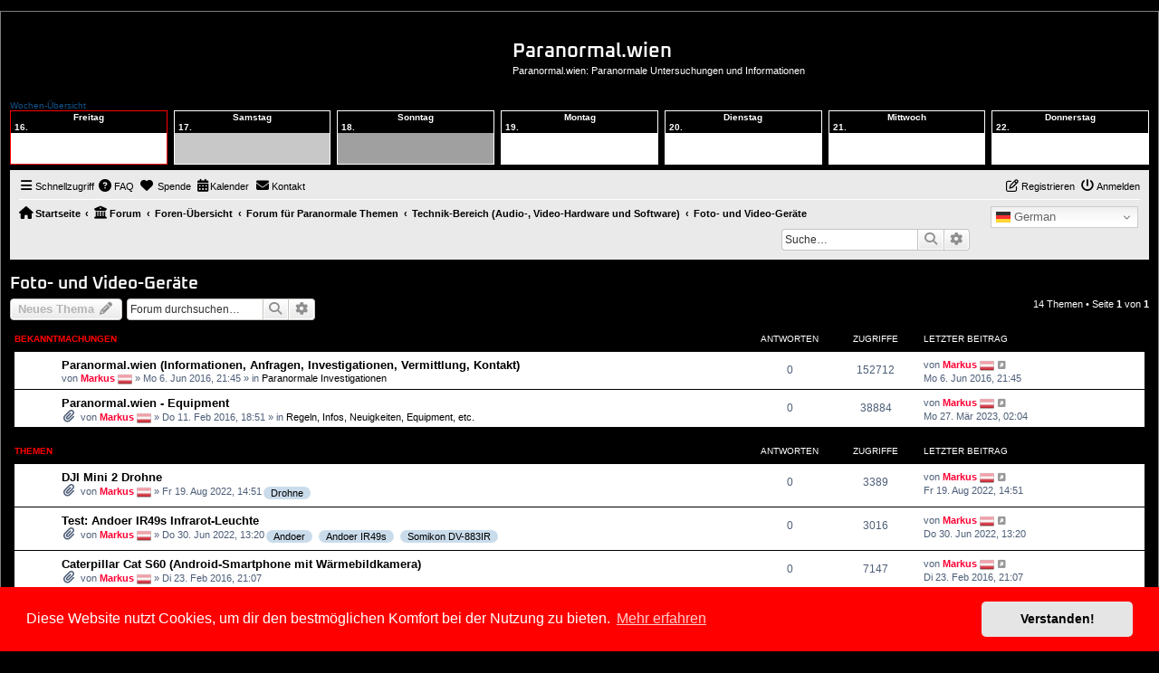

--- FILE ---
content_type: text/html; charset=UTF-8
request_url: https://paranormal.wien/viewforum.php?f=4&sid=4f940e358c97dc662f1055723fbe20a6
body_size: 21159
content:
<!DOCTYPE html>
<html dir="ltr" lang="de">
<head>
<meta charset="utf-8" />
<meta http-equiv="X-UA-Compatible" content="IE=edge">
<meta name="viewport" content="width=device-width, initial-scale=1" />

<title>Foto- und Video-Geräte - Paranormal.wien</title>

	<link rel="alternate" type="application/atom+xml" title="Feed - Paranormal.wien" href="/feed?sid=78310aefaa9508d03a57ce96534b5d89">	<link rel="alternate" type="application/atom+xml" title="Feed - Neuigkeiten" href="/feed/news?sid=78310aefaa9508d03a57ce96534b5d89">		<link rel="alternate" type="application/atom+xml" title="Feed - Neue Themen" href="/feed/topics?sid=78310aefaa9508d03a57ce96534b5d89">		<link rel="alternate" type="application/atom+xml" title="Feed - Forum - Foto- und Video-Geräte" href="/feed/forum/4?sid=78310aefaa9508d03a57ce96534b5d89">		
	<link rel="canonical" href="https://paranormal.wien/viewforum.php?f=4">

<!--
	phpBB style name: ParaWien
	Based on style:   prosilver (this is the default phpBB3 style)
	Original author:  Tom Beddard ( http://www.subBlue.com/ )
	Modified by: Markus
-->

<link href="./assets/css/font-awesome.min.css?assets_version=1313" rel="stylesheet">
<link href="./styles/ParaWien/theme/stylesheet.css?assets_version=1313" rel="stylesheet">
<link href="./styles/ParaWien/theme/de/stylesheet.css?assets_version=1313" rel="stylesheet">
<script src="https://kit.fontawesome.com/0e48412a37.js" crossorigin="anonymous"></script>



	<link href="./assets/cookieconsent/cookieconsent.min.css?assets_version=1313" rel="stylesheet">

<!--[if lte IE 9]>
	<link href="./styles/ParaWien/theme/tweaks.css?assets_version=1313" rel="stylesheet">
<![endif]-->

<meta name="description" content="Geräte zur Aufnahme/Wiedergabe von Fotos und/oder Videos">
<meta name="twitter:card" content="summary">
<meta name="twitter:site" content="@ParanormalWien">
<meta property="fb:app_id" content="545843297145975">
<meta property="og:locale" content="de_DE">
<meta property="og:site_name" content="Paranormal.wien">
<meta property="og:url" content="https://paranormal.wien/viewforum.php?f=4">
<meta property="og:type" content="website">
<meta property="og:title" content="Foto- und Video-Geräte">
<meta property="og:description" content="Geräte zur Aufnahme/Wiedergabe von Fotos und/oder Videos">
<meta property="og:image" content="https://paranormal.wien/images/logo_square300.png">
<meta property="og:image:type" content="image/png">
<meta property="og:image:width" content="300">
<meta property="og:image:height" content="300">
				

	
<link href="./ext/crizzo/aboutus/styles/prosilver/theme/aboutus.css?assets_version=1313" rel="stylesheet" media="screen">
<link href="./ext/devspace/breadcrumbmenu/styles/all/theme/breadcrumb-menu.css?assets_version=1313" rel="stylesheet" media="screen">
<link href="./ext/dmzx/donation/styles/prosilver/theme/donation.css?assets_version=1313" rel="stylesheet" media="screen">
<link href="./ext/dmzx/fixednavbars/styles/all/theme/fixedheader.css?assets_version=1313" rel="stylesheet" media="screen">
<link href="./ext/dmzx/fixednavbars/styles/all/theme/fixedfooter.css?assets_version=1313" rel="stylesheet" media="screen">
<link href="./ext/dmzx/fixednavbars/styles/all/theme/fixednavbars.css?assets_version=1313" rel="stylesheet" media="screen">
<link href="./ext/dmzx/loadingindicator/styles/prosilver/theme/loading_indicator.css?assets_version=1313" rel="stylesheet" media="screen">
<link href="./ext/dmzx/whovisitedthistopic/styles/prosilver/theme/whovisitedthistopic.css?assets_version=1313" rel="stylesheet" media="screen">
<link href="./ext/hifikabin/gtranslate/styles/all/theme/gtranslate.css?assets_version=1313" rel="stylesheet" media="screen">
<link href="./ext/hifikabin/navbarsearch/styles/prosilver/theme/navbarsearch.css?assets_version=1313" rel="stylesheet" media="screen">
<link href="./ext/hjw/calendar/styles/prosilver/theme/calendar.css?assets_version=1313" rel="stylesheet" media="screen">
<link href="./ext/phpbb/pages/styles/prosilver/theme/pages_common.css?assets_version=1313" rel="stylesheet" media="screen">
<link href="./ext/phpbbgallery/core/styles/prosilver/theme/gallery.css?assets_version=1313" rel="stylesheet" media="screen">
<link href="./ext/phpbbgallery/core/styles/all/theme/default.css?assets_version=1313" rel="stylesheet" media="screen">
<link href="./ext/rmcgirr83/contactadmin/styles/prosilver/theme/imageset.css?assets_version=1313" rel="stylesheet" media="screen">
<link href="./ext/robertheim/topictags/styles/all/theme/rh_topictags.css?assets_version=1313" rel="stylesheet" media="screen">
<link href="./ext/v12mike/symbols/styles/prosilver/theme/symbols.css?assets_version=1313" rel="stylesheet" media="screen">
<link href="./ext/vse/abbc3/styles/all/theme/abbc3_common.min.css?assets_version=1313" rel="stylesheet" media="screen">
<link href="./ext/phpbb/ads/styles/all/theme/phpbbads.css?assets_version=1313" rel="stylesheet" media="screen">
<link href="./ext/vse/lightbox/styles/all/template/lightbox/css/lightbox.min.css?assets_version=1313" rel="stylesheet" media="screen">
<link href="./ext/vse/scrollpage/styles/all/theme/scrollpage.min.css?assets_version=1313" rel="stylesheet" media="screen">
<link href="./ext/vse/topicpreview/styles/all/theme/dark.css?assets_version=1313" rel="stylesheet" media="screen">





	<style>
		@media (min-width: 900px) {
			.signature img.postimage,			.content img.postimage,
			.attachbox img.postimage {
				
				max-width: 250px !important;
			}
		}
	</style>

<style>
#JDDMSg2WbkPgTFc5 {
	display: none;
	margin-bottom: 0px;
	padding: 10px 10px;
	background: #f00;
	text-align: center;
	font-weight: bold;
	color: #fff;
	border-radius: 0px;
	font-size: 1.2em;
	position: relative;
	top: -10px;
	width: calc(100% - 20px);
	left: 0px;
}
</style>
<!---
<div id="JDDMSg2WbkPgTFc5">
  Unsere Webseite verwendet Werbeeinblendungen und Produktempfehlungen (siehe <a href="/viewtopic.php?t=520" target="_self">hier</a>).<br>Werbeblocker verhindern fallweise jedoch auch die korrekte Ausführung von anderen Funktionen.<br>Wir empfehlen daher, ihren Werbeblocker für unsere Webseite zu deaktivieren.
</div>
<script src="/fuckadb.js" type="text/javascript"></script>
<script type="text/javascript">
if(!document.getElementById('6UYQY6hZYhp9RCzo')){
  document.getElementById('JDDMSg2WbkPgTFc5').style.display='block';
}
</script>
-->
</head>
<body id="phpbb" class="nojs notouch section-viewforum ltr ">

<div id="loading-indicator">
   <span>Lade Seite ...</span>
</div>	
<div id="wrap" class="wrap">
	<a id="top" class="top-anchor" accesskey="t"></a>
	<div id="page-header">
		<div class="headerbar" role="banner">
					<div class="inner">

			<div id="site-description" class="site-description">
		<a id="logo" class="logo" href="https://paranormal.wien" title="Startseite">
					<span class="site_logo"></span>
				</a>
				<h1>Paranormal.wien</h1>
				<p>Paranormal.wien: Paranormale Untersuchungen und Informationen</p>
				<p class="skiplink"><a href="#start_here">Zum Inhalt</a></p>
			</div>

									
			</div>
					</div>
									<div id="index-calendar">
					<div class="phone">			<div class="week-title">Wochen-Übersicht</div>
			<div class="week">
									<div class="wday fri  today">
							<div class="kday">
								<div class="day">Freitag, 16.
																</div>
							</div>
							<div class="sday">
								<div class="cal-day"><div style="text-align:center;">Freitag</div>16.  </div>
							</div>
																				</div>
														<div class="wday sat ">
							<div class="kday">
								<div class="day">Samstag, 17.
																</div>
							</div>
							<div class="sday">
								<div class="cal-day"><div style="text-align:center;">Samstag</div>17.  </div>
							</div>
																				</div>
														<div class="wday sun ">
							<div class="kday">
								<div class="day">Sonntag, 18.
																</div>
							</div>
							<div class="sday">
								<div class="cal-day"><div style="text-align:center;">Sonntag</div>18.  </div>
							</div>
																				</div>
														<div class="wday mon ">
							<div class="kday">
								<div class="day">Montag, 19.
																</div>
							</div>
							<div class="sday">
								<div class="cal-day"><div style="text-align:center;">Montag</div>19.  </div>
							</div>
																				</div>
														<div class="wday tue ">
							<div class="kday">
								<div class="day">Dienstag, 20.
																</div>
							</div>
							<div class="sday">
								<div class="cal-day"><div style="text-align:center;">Dienstag</div>20.  </div>
							</div>
																				</div>
														<div class="wday wed ">
							<div class="kday">
								<div class="day">Mittwoch, 21.
																</div>
							</div>
							<div class="sday">
								<div class="cal-day"><div style="text-align:center;">Mittwoch</div>21.  </div>
							</div>
																				</div>
														<div class="wday thu ">
							<div class="kday">
								<div class="day">Donnerstag, 22.
																</div>
							</div>
							<div class="sday">
								<div class="cal-day"><div style="text-align:center;">Donnerstag</div>22.  </div>
							</div>
																				</div>
											</div>
						<div class="week">
										
			</div>
			</div>					</div>
					<div class="navbar" role="navigation">
	<div class="inner">

	<ul id="nav-main" class="nav-main linklist" role="menubar">

		<li id="quick-links" class="quick-links dropdown-container responsive-menu" data-skip-responsive="true">
			<a href="#" class="dropdown-trigger">
				<i class="icon fa-bars fa-fw" aria-hidden="true"></i><span>Schnellzugriff</span>
			</a>
			<div class="dropdown">
				<div class="pointer"><div class="pointer-inner"></div></div>
				<ul class="dropdown-contents" role="menu">
					
											<li class="separator"></li>
																									<li>
								<a href="./search.php?search_id=unanswered&amp;sid=78310aefaa9508d03a57ce96534b5d89" role="menuitem">
									<i class="icon fa-file-o fa-fw icon-gray" aria-hidden="true"></i><span>Unbeantwortete Themen</span>
								</a>
							</li>
							<li>
								<a href="./search.php?search_id=active_topics&amp;sid=78310aefaa9508d03a57ce96534b5d89" role="menuitem">
									<i class="icon fa-file-o fa-fw icon-blue" aria-hidden="true"></i><span>Aktive Themen</span>
								</a>
							</li>
							<li class="separator"></li>
							<li>
								<a href="./search.php?sid=78310aefaa9508d03a57ce96534b5d89" role="menuitem">
									<i class="icon fa-search fa-fw" aria-hidden="true"></i><span>Suche</span>
								</a>
							</li>
					
										<li class="separator"></li>

									</ul>
			</div>
		</li>

					<li class="small-icon icon-pages icon-page-casual-shop no-bulletin">
			<a href="/casual-shop?sid=78310aefaa9508d03a57ce96534b5d89" title="" role="menuitem">
				<span>Paranormal.wien Casual SHOP</span>
			</a>
		</li>
			<li class="small-icon icon-pages icon-page-paranormalwien-shop no-bulletin">
			<a href="/paranormalwien-shop?sid=78310aefaa9508d03a57ce96534b5d89" title="" role="menuitem">
				<span>Paranormal.wien SHOP</span>
			</a>
		</li>
			<li class="small-icon icon-pages icon-page-map no-bulletin">
			<a href="/map?sid=78310aefaa9508d03a57ce96534b5d89" title="" role="menuitem">
				<span>Paranormale Österreich-Karte</span>
			</a>
		</li>
			<li class="small-icon icon-pages icon-page-partnerseiten no-bulletin">
			<a href="/partnerseiten?sid=78310aefaa9508d03a57ce96534b5d89" title="" role="menuitem">
				<span>Partnerseiten</span>
			</a>
		</li>
			<li class="small-icon icon-pages icon-page-mbmixedtapes no-bulletin">
			<a href="/mbmixedtapes?sid=78310aefaa9508d03a57ce96534b5d89" title="" role="menuitem">
				<span>MB Mixed Tapes</span>
			</a>
		</li>
			<li class="small-icon icon-pages icon-page-deluxemusic no-bulletin">
			<a href="/deluxemusic?sid=78310aefaa9508d03a57ce96534b5d89" title="" role="menuitem">
				<span>Deluxe Music</span>
			</a>
		</li>
			<li class="small-icon icon-pages icon-page-tmf no-bulletin">
			<a href="/tmf?sid=78310aefaa9508d03a57ce96534b5d89" title="" role="menuitem">
				<span>TMF</span>
			</a>
		</li>
			<li class="small-icon icon-pages icon-page-banner no-bulletin">
			<a href="/banner?sid=78310aefaa9508d03a57ce96534b5d89" title="" role="menuitem">
				<span>Banner</span>
			</a>
		</li>
			<li class="small-icon icon-pages icon-page-online-games no-bulletin">
			<a href="/online-games?sid=78310aefaa9508d03a57ce96534b5d89" title="" role="menuitem">
				<span>Online-Games</span>
			</a>
		</li>
			<li class="small-icon icon-pages icon-page-quiz no-bulletin">
			<a href="/quiz?sid=78310aefaa9508d03a57ce96534b5d89" title="" role="menuitem">
				<span>Quiz</span>
			</a>
		</li>
			<li data-skip-responsive="true">
			<a href="/help/faq?sid=78310aefaa9508d03a57ce96534b5d89" rel="help" title="Häufig gestellte Fragen" role="menuitem">
				<i class="icon fa-question-circle fa-fw" aria-hidden="true"></i><span>FAQ</span>
			</a>
		</li>
		<li  data-last-responsive="true">
	<a href="/donation?sid=78310aefaa9508d03a57ce96534b5d89" title="Spende" role="menuitem">
		<i class="icon fa fa-heart" aria-hidden="true"></i>
		<span>Spende</span>
	</a>
</li>
						<li data-last-responsive="true">
			<a href="/calendar/?sid=78310aefaa9508d03a57ce96534b5d89" title="Kalender" role="menuitem">
				<i class="icon fa-calendar" aria-hidden="true"></i><span>Kalender</span>
			</a>
		</li>
		<li class="" data-last-responsive="true">
		<a href="/contactadmin?sid=78310aefaa9508d03a57ce96534b5d89" role="menuitem">
			<i class="icon fa-envelope fa-fw" aria-hidden="true"></i><span>Kontakt</span>
		</a>
	</li>
				
			<li class="rightside"  data-skip-responsive="true">
			<a href="./ucp.php?mode=login&amp;redirect=viewforum.php%3Ff%3D4&amp;sid=78310aefaa9508d03a57ce96534b5d89" title="Anmelden" accesskey="x" role="menuitem">
				<i class="icon fa-power-off fa-fw" aria-hidden="true"></i><span>Anmelden</span>
			</a>
		</li>
					<li class="rightside" data-skip-responsive="true">
				<a href="./ucp.php?mode=register&amp;sid=78310aefaa9508d03a57ce96534b5d89" role="menuitem">
					<i class="icon fa-pencil-square-o  fa-fw" aria-hidden="true"></i><span>Registrieren</span>
				</a>
			</li>
						</ul>

	<ul id="nav-breadcrumbs" class="nav-breadcrumbs linklist navlinks" role="menubar">
				
		
		<li class="breadcrumbs" itemscope itemtype="https://schema.org/BreadcrumbList">

							<span class="crumb" itemtype="https://schema.org/ListItem" itemprop="itemListElement" itemscope><a itemprop="item" href="https://paranormal.wien" data-navbar-reference="home"><i class="icon fa-home fa-fw" aria-hidden="true"></i><span itemprop="name">Startseite</span></a><meta itemprop="position" content="1" /></span>
			
			<span class="crumb"><a href="/portal?sid=78310aefaa9508d03a57ce96534b5d89" data-navbar-reference="portal"><i class="icon fa-university fa-fw" aria-hidden="true"></i><span>Forum</span></a></span>				<span class="crumb" itemtype="https://schema.org/ListItem" itemprop="itemListElement" itemscope><a itemprop="item" href="./index.php?sid=78310aefaa9508d03a57ce96534b5d89" accesskey="h" data-navbar-reference="index"><span itemprop="name">Foren-Übersicht</span></a><meta itemprop="position" content="2" /></span>

											
								<span class="crumb" itemtype="https://schema.org/ListItem" itemprop="itemListElement" itemscope data-forum-id="1"><a itemprop="item" href="./viewforum.php?f=1&amp;sid=78310aefaa9508d03a57ce96534b5d89"><span itemprop="name">Forum für Paranormale Themen</span></a><meta itemprop="position" content="3" /></span>
															
								<span class="crumb" itemtype="https://schema.org/ListItem" itemprop="itemListElement" itemscope data-forum-id="2"><a itemprop="item" href="./viewforum.php?f=2&amp;sid=78310aefaa9508d03a57ce96534b5d89"><span itemprop="name">Technik-Bereich (Audio-, Video-Hardware und Software)</span></a><meta itemprop="position" content="4" /></span>
															
								<span class="crumb" itemtype="https://schema.org/ListItem" itemprop="itemListElement" itemscope data-forum-id="4"><a itemprop="item" href="./viewforum.php?f=4&amp;sid=78310aefaa9508d03a57ce96534b5d89"><span itemprop="name">Foto- und Video-Geräte</span></a><meta itemprop="position" content="5" /></span>
							
					</li>

		<li class="gtrans">
<div class="gtranslate_wrapper"></div>
<script>window.gtranslateSettings = {"default_language":"de","wrapper_selector":".gtranslate_wrapper","flag_size":16,"alt_flags":{"en":"usa"}}</script>
<script src="https://cdn.gtranslate.net/widgets/latest/dwf.js" defer></script>
</li>	<li id="search-box" class="search-box rightside responsive-hide">
		<form action="./search.php?sid=78310aefaa9508d03a57ce96534b5d89" method="get" id="search">
	<fieldset>
		<input name="keywords" id="keyword" type="search" maxlength="128" title="Suche nach Wörtern" class="inputbox search tiny" size="20" value="" placeholder="Suche…" >
			<button class="button button-search" type="submit" title="Suche">
			<i class="icon fa-search fa-fw" aria-hidden="true"></i><span class="sr-only">Suche</span>
			</button>
		<a href="./search.php?sid=78310aefaa9508d03a57ce96534b5d89" class="button button-search-end" title="Erweiterte Suche">
			<i class="icon fa-cog fa-fw" aria-hidden="true"></i><span class="sr-only">Erweiterte Suche</span>
		</a>
	</fieldset>
</form>
	</li>
	<li class="rightside responsive-search">
		<a href="./search.php?sid=78310aefaa9508d03a57ce96534b5d89" title="Zeigt die erweiterten Suchoptionen an" role="menuitem">
			<i class="icon fa-search fa-fw" aria-hidden="true"></i><span class="sr-only">Suche</span>
		</a>
	</li>

			</ul>

	</div>
</div>
	</div>

	
	<a id="start_here" class="anchor"></a>
	<div id="page-body" class="page-body" role="main">
		
		<h2 class="forum-title"><a href="./viewforum.php?f=4&amp;sid=78310aefaa9508d03a57ce96534b5d89">Foto- und Video-Geräte</a></h2>
<div>
	<!-- NOTE: remove the style="display: none" when you want to have the forum description on the forum body -->
	<div style="display: none !important;">Geräte zur Aufnahme/Wiedergabe von Fotos und/oder Videos<br /></div>	</div>



	<div class="action-bar bar-top">

				
		<a href="./posting.php?mode=post&amp;f=4&amp;sid=78310aefaa9508d03a57ce96534b5d89" class="button" title="Neues Thema erstellen">
							<span>Neues Thema</span> <i class="icon fa-pencil fa-fw" aria-hidden="true"></i>
					</a>
				
			<div class="search-box" role="search">
			<form method="get" id="forum-search" action="./search.php?sid=78310aefaa9508d03a57ce96534b5d89">
			<fieldset>
				<input class="inputbox search tiny" type="search" name="keywords" id="search_keywords" size="20" placeholder="Forum durchsuchen…" />
				<button class="button button-search" type="submit" title="Suche">
					<i class="icon fa-search fa-fw" aria-hidden="true"></i><span class="sr-only">Suche</span>
				</button>
				<a href="./search.php?fid%5B%5D=4&amp;sid=78310aefaa9508d03a57ce96534b5d89" class="button button-search-end" title="Erweiterte Suche">
					<i class="icon fa-cog fa-fw" aria-hidden="true"></i><span class="sr-only">Erweiterte Suche</span>
				</a>
				<input type="hidden" name="fid[0]" value="4" />
<input type="hidden" name="sid" value="78310aefaa9508d03a57ce96534b5d89" />

			</fieldset>
			</form>
		</div>
	
	<div class="pagination">
				14 Themen
					&bull; Seite <strong>1</strong> von <strong>1</strong>
			</div>

	</div>




	
			<div class="forumbg announcement">
		<div class="inner">
		<ul class="topiclist">
			<li class="header">
				<dl class="row-item">
					<dt><div class="list-inner">Bekanntmachungen</div></dt>
					<dd class="posts">Antworten</dd>
					<dd class="views">Zugriffe</dd>
					<dd class="lastpost"><span>Letzter Beitrag</span></dd>
				</dl>
			</li>
		</ul>
		<ul class="topiclist topics">
	
				<li class="row bg1 global-announce">
						<dl class="row-item global_read_locked">
				<dt title="Dieses Thema ist gesperrt. Du kannst keine Beiträge editieren oder weitere Antworten erstellen.">
										<div class="list-inner">
																		<a href="./viewtopic.php?t=28&amp;sid=78310aefaa9508d03a57ce96534b5d89" class="topictitle">Paranormal.wien (Informationen, Anfragen, Investigationen, Vermittlung, Kontakt)</a>																								<br />
						
												<div class="responsive-show" style="display: none;">
							Letzter Beitrag von <a href="./memberlist.php?mode=viewprofile&amp;u=2&amp;sid=78310aefaa9508d03a57ce96534b5d89" style="color: #FF0033;" class="username-coloured">Markus</a>&nbsp;<img class="flag_image" src="./ext/rmcgirr83/nationalflags/flags/at.png" style="height:16px; width:auto;" alt="Österreich" title="Österreich" /> &laquo; <a href="./viewtopic.php?p=31&amp;sid=78310aefaa9508d03a57ce96534b5d89#p31" title="Gehe zum letzten Beitrag"><time datetime="2016-06-06T19:45:56+00:00">Mo 6. Jun 2016, 21:45</time></a>
							<br />Verfasst in <a href="./viewforum.php?f=37&amp;sid=78310aefaa9508d03a57ce96534b5d89">Paranormale Investigationen</a>						</div>
													
						<div class="topic-poster responsive-hide left-box">
																												von <a href="./memberlist.php?mode=viewprofile&amp;u=2&amp;sid=78310aefaa9508d03a57ce96534b5d89" style="color: #FF0033;" class="username-coloured">Markus</a>&nbsp;<img class="flag_image" src="./ext/rmcgirr83/nationalflags/flags/at.png" style="height:16px; width:auto;" alt="Österreich" title="Österreich" /> &raquo; <time datetime="2016-06-06T19:45:56+00:00">Mo 6. Jun 2016, 21:45</time>
														 &raquo; in <a href="./viewforum.php?f=37&amp;sid=78310aefaa9508d03a57ce96534b5d89">Paranormale Investigationen</a>						</div>

						
						    
		<div class="topic_preview_content" style="display:none;">
				<div class="topic_preview_avatar"><img class="avatar" src="./styles/ParaWien/theme/images/no_avatar.gif" data-src="//gravatar.com/avatar/5302a507cf06640f22dba8193175363f3196de3ea2d95058dc4c6afb52d55729?s=120" width="120" height="120" alt="Benutzeravatar" /></div>
		<div class="topic_preview_first">Paranormal.wien ist eine unabhängige, private Plattform für alle Bereiche des Paranormalen, bietet entsprechende Informationen und dient ebenso als...</div>
	</div>




					</div>
				</dt>
				<dd class="posts">0 <dfn>Antworten</dfn></dd>
				<dd class="views">152712 <dfn>Zugriffe</dfn></dd>
				<dd class="lastpost">
					<span><dfn>Letzter Beitrag </dfn>von <a href="./memberlist.php?mode=viewprofile&amp;u=2&amp;sid=78310aefaa9508d03a57ce96534b5d89" style="color: #FF0033;" class="username-coloured">Markus</a>&nbsp;<img class="flag_image" src="./ext/rmcgirr83/nationalflags/flags/at.png" style="height:16px; width:auto;" alt="Österreich" title="Österreich" />													<a href="./viewtopic.php?p=31&amp;sid=78310aefaa9508d03a57ce96534b5d89#p31" title="Gehe zum letzten Beitrag">
								<i class="icon fa-external-link-square fa-fw icon-lightgray icon-md" aria-hidden="true"></i><span class="sr-only"></span>
							</a>
												<br /><time datetime="2016-06-06T19:45:56+00:00">Mo 6. Jun 2016, 21:45</time>
					</span>
				</dd>
			</dl>
					</li>
		
	

	
	
				<li class="row bg2 global-announce">
						<dl class="row-item global_read">
				<dt title="Keine ungelesenen Beiträge">
										<div class="list-inner">
																		<a href="./viewtopic.php?t=565&amp;sid=78310aefaa9508d03a57ce96534b5d89" class="topictitle">Paranormal.wien - Equipment</a>																								<br />
						
												<div class="responsive-show" style="display: none;">
							Letzter Beitrag von <a href="./memberlist.php?mode=viewprofile&amp;u=2&amp;sid=78310aefaa9508d03a57ce96534b5d89" style="color: #FF0033;" class="username-coloured">Markus</a>&nbsp;<img class="flag_image" src="./ext/rmcgirr83/nationalflags/flags/at.png" style="height:16px; width:auto;" alt="Österreich" title="Österreich" /> &laquo; <a href="./viewtopic.php?p=751&amp;sid=78310aefaa9508d03a57ce96534b5d89#p751" title="Gehe zum letzten Beitrag"><time datetime="2023-03-27T00:04:28+00:00">Mo 27. Mär 2023, 02:04</time></a>
							<br />Verfasst in <a href="./viewforum.php?f=20&amp;sid=78310aefaa9508d03a57ce96534b5d89">Regeln, Infos, Neuigkeiten, Equipment, etc.</a>						</div>
													
						<div class="topic-poster responsive-hide left-box">
														<i class="icon fa-paperclip fa-fw" aria-hidden="true"></i>														von <a href="./memberlist.php?mode=viewprofile&amp;u=2&amp;sid=78310aefaa9508d03a57ce96534b5d89" style="color: #FF0033;" class="username-coloured">Markus</a>&nbsp;<img class="flag_image" src="./ext/rmcgirr83/nationalflags/flags/at.png" style="height:16px; width:auto;" alt="Österreich" title="Österreich" /> &raquo; <time datetime="2016-02-11T17:51:13+00:00">Do 11. Feb 2016, 18:51</time>
														 &raquo; in <a href="./viewforum.php?f=20&amp;sid=78310aefaa9508d03a57ce96534b5d89">Regeln, Infos, Neuigkeiten, Equipment, etc.</a>						</div>

						
						    
		<div class="topic_preview_content" style="display:none;">
				<div class="topic_preview_avatar"><img class="avatar" src="./styles/ParaWien/theme/images/no_avatar.gif" data-src="//gravatar.com/avatar/5302a507cf06640f22dba8193175363f3196de3ea2d95058dc4c6afb52d55729?s=120" width="120" height="120" alt="Benutzeravatar" /></div>
		<div class="topic_preview_first">Für alle Interessierten nachstehend eine Übersicht über unser verfügbares Equipment, welches wir (je nach Bedarf) bei Investigationen einsetzen...</div>
	</div>




					</div>
				</dt>
				<dd class="posts">0 <dfn>Antworten</dfn></dd>
				<dd class="views">38884 <dfn>Zugriffe</dfn></dd>
				<dd class="lastpost">
					<span><dfn>Letzter Beitrag </dfn>von <a href="./memberlist.php?mode=viewprofile&amp;u=2&amp;sid=78310aefaa9508d03a57ce96534b5d89" style="color: #FF0033;" class="username-coloured">Markus</a>&nbsp;<img class="flag_image" src="./ext/rmcgirr83/nationalflags/flags/at.png" style="height:16px; width:auto;" alt="Österreich" title="Österreich" />													<a href="./viewtopic.php?p=751&amp;sid=78310aefaa9508d03a57ce96534b5d89#p751" title="Gehe zum letzten Beitrag">
								<i class="icon fa-external-link-square fa-fw icon-lightgray icon-md" aria-hidden="true"></i><span class="sr-only"></span>
							</a>
												<br /><time datetime="2023-03-27T00:04:28+00:00">Mo 27. Mär 2023, 02:04</time>
					</span>
				</dd>
			</dl>
					</li>
		
	

			</ul>
		</div>
	</div>
	
			<div class="forumbg">
		<div class="inner">
		<ul class="topiclist">
			<li class="header">
				<dl class="row-item">
					<dt><div class="list-inner">Themen</div></dt>
					<dd class="posts">Antworten</dd>
					<dd class="views">Zugriffe</dd>
					<dd class="lastpost"><span>Letzter Beitrag</span></dd>
				</dl>
			</li>
		</ul>
		<ul class="topiclist topics">
	
				<li class="row bg1">
						<dl class="row-item topic_read">
				<dt title="Keine ungelesenen Beiträge">
										<div class="list-inner">
																		<a href="./viewtopic.php?t=1579&amp;sid=78310aefaa9508d03a57ce96534b5d89" class="topictitle">DJI Mini 2 Drohne</a>																								<br />
						
												<div class="responsive-show" style="display: none;">
							Letzter Beitrag von <a href="./memberlist.php?mode=viewprofile&amp;u=2&amp;sid=78310aefaa9508d03a57ce96534b5d89" style="color: #FF0033;" class="username-coloured">Markus</a>&nbsp;<img class="flag_image" src="./ext/rmcgirr83/nationalflags/flags/at.png" style="height:16px; width:auto;" alt="Österreich" title="Österreich" /> &laquo; <a href="./viewtopic.php?p=2674&amp;sid=78310aefaa9508d03a57ce96534b5d89#p2674" title="Gehe zum letzten Beitrag"><time datetime="2022-08-19T12:51:42+00:00">Fr 19. Aug 2022, 14:51</time></a>
													</div>
													
						<div class="topic-poster responsive-hide left-box">
														<i class="icon fa-paperclip fa-fw" aria-hidden="true"></i>														von <a href="./memberlist.php?mode=viewprofile&amp;u=2&amp;sid=78310aefaa9508d03a57ce96534b5d89" style="color: #FF0033;" class="username-coloured">Markus</a>&nbsp;<img class="flag_image" src="./ext/rmcgirr83/nationalflags/flags/at.png" style="height:16px; width:auto;" alt="Österreich" title="Österreich" /> &raquo; <time datetime="2022-08-19T12:51:42+00:00">Fr 19. Aug 2022, 14:51</time>
																				</div>

						
						    	<div class="rh_tag"><a href="/tag/Drohne?sid=78310aefaa9508d03a57ce96534b5d89">Drohne</a></div>


		<div class="topic_preview_content" style="display:none;">
				<div class="topic_preview_avatar"><img class="avatar" src="./styles/ParaWien/theme/images/no_avatar.gif" data-src="//gravatar.com/avatar/5302a507cf06640f22dba8193175363f3196de3ea2d95058dc4c6afb52d55729?s=120" width="120" height="120" alt="Benutzeravatar" /></div>
		<div class="topic_preview_first">Unser Equipment -Neuzugang: eine DJI Mini 2 -Drohne ! <br />
<br />
Michael hat den Testflug erfolgreich absolviert und die Drohne hat dabei gleich die...</div>
	</div>




					</div>
				</dt>
				<dd class="posts">0 <dfn>Antworten</dfn></dd>
				<dd class="views">3389 <dfn>Zugriffe</dfn></dd>
				<dd class="lastpost">
					<span><dfn>Letzter Beitrag </dfn>von <a href="./memberlist.php?mode=viewprofile&amp;u=2&amp;sid=78310aefaa9508d03a57ce96534b5d89" style="color: #FF0033;" class="username-coloured">Markus</a>&nbsp;<img class="flag_image" src="./ext/rmcgirr83/nationalflags/flags/at.png" style="height:16px; width:auto;" alt="Österreich" title="Österreich" />													<a href="./viewtopic.php?p=2674&amp;sid=78310aefaa9508d03a57ce96534b5d89#p2674" title="Gehe zum letzten Beitrag">
								<i class="icon fa-external-link-square fa-fw icon-lightgray icon-md" aria-hidden="true"></i><span class="sr-only"></span>
							</a>
												<br /><time datetime="2022-08-19T12:51:42+00:00">Fr 19. Aug 2022, 14:51</time>
					</span>
				</dd>
			</dl>
					</li>
		
	

	
	
				<li class="row bg2">
						<dl class="row-item topic_read">
				<dt title="Keine ungelesenen Beiträge">
										<div class="list-inner">
																		<a href="./viewtopic.php?t=1573&amp;sid=78310aefaa9508d03a57ce96534b5d89" class="topictitle">Test: Andoer IR49s Infrarot-Leuchte</a>																								<br />
						
												<div class="responsive-show" style="display: none;">
							Letzter Beitrag von <a href="./memberlist.php?mode=viewprofile&amp;u=2&amp;sid=78310aefaa9508d03a57ce96534b5d89" style="color: #FF0033;" class="username-coloured">Markus</a>&nbsp;<img class="flag_image" src="./ext/rmcgirr83/nationalflags/flags/at.png" style="height:16px; width:auto;" alt="Österreich" title="Österreich" /> &laquo; <a href="./viewtopic.php?p=2659&amp;sid=78310aefaa9508d03a57ce96534b5d89#p2659" title="Gehe zum letzten Beitrag"><time datetime="2022-06-30T11:20:38+00:00">Do 30. Jun 2022, 13:20</time></a>
													</div>
													
						<div class="topic-poster responsive-hide left-box">
														<i class="icon fa-paperclip fa-fw" aria-hidden="true"></i>														von <a href="./memberlist.php?mode=viewprofile&amp;u=2&amp;sid=78310aefaa9508d03a57ce96534b5d89" style="color: #FF0033;" class="username-coloured">Markus</a>&nbsp;<img class="flag_image" src="./ext/rmcgirr83/nationalflags/flags/at.png" style="height:16px; width:auto;" alt="Österreich" title="Österreich" /> &raquo; <time datetime="2022-06-30T11:20:38+00:00">Do 30. Jun 2022, 13:20</time>
																				</div>

						
						    	<div class="rh_tag"><a href="/tag/Andoer?sid=78310aefaa9508d03a57ce96534b5d89">Andoer</a></div>
	<div class="rh_tag"><a href="/tag/Andoer+IR49s?sid=78310aefaa9508d03a57ce96534b5d89">Andoer IR49s</a></div>
	<div class="rh_tag"><a href="/tag/Somikon+DV-883IR?sid=78310aefaa9508d03a57ce96534b5d89">Somikon DV-883IR</a></div>


		<div class="topic_preview_content" style="display:none;">
				<div class="topic_preview_avatar"><img class="avatar" src="./styles/ParaWien/theme/images/no_avatar.gif" data-src="//gravatar.com/avatar/5302a507cf06640f22dba8193175363f3196de3ea2d95058dc4c6afb52d55729?s=120" width="120" height="120" alt="Benutzeravatar" /></div>
		<div class="topic_preview_first">Nach etwas über einem Monat sind nun die beiden Andoer IR49s-Infrarotleuchten aus China angekommen:<br />
<br />
Marke: Andoer<br />
 Modell: IR49s<br />
 Leds: 49...</div>
	</div>




					</div>
				</dt>
				<dd class="posts">0 <dfn>Antworten</dfn></dd>
				<dd class="views">3016 <dfn>Zugriffe</dfn></dd>
				<dd class="lastpost">
					<span><dfn>Letzter Beitrag </dfn>von <a href="./memberlist.php?mode=viewprofile&amp;u=2&amp;sid=78310aefaa9508d03a57ce96534b5d89" style="color: #FF0033;" class="username-coloured">Markus</a>&nbsp;<img class="flag_image" src="./ext/rmcgirr83/nationalflags/flags/at.png" style="height:16px; width:auto;" alt="Österreich" title="Österreich" />													<a href="./viewtopic.php?p=2659&amp;sid=78310aefaa9508d03a57ce96534b5d89#p2659" title="Gehe zum letzten Beitrag">
								<i class="icon fa-external-link-square fa-fw icon-lightgray icon-md" aria-hidden="true"></i><span class="sr-only"></span>
							</a>
												<br /><time datetime="2022-06-30T11:20:38+00:00">Do 30. Jun 2022, 13:20</time>
					</span>
				</dd>
			</dl>
					</li>
		
	

	
	
				<li class="row bg1">
						<dl class="row-item topic_read">
				<dt title="Keine ungelesenen Beiträge">
										<div class="list-inner">
																		<a href="./viewtopic.php?t=569&amp;sid=78310aefaa9508d03a57ce96534b5d89" class="topictitle">Caterpillar Cat S60 (Android-Smartphone mit Wärmebildkamera)</a>																								<br />
						
												<div class="responsive-show" style="display: none;">
							Letzter Beitrag von <a href="./memberlist.php?mode=viewprofile&amp;u=2&amp;sid=78310aefaa9508d03a57ce96534b5d89" style="color: #FF0033;" class="username-coloured">Markus</a>&nbsp;<img class="flag_image" src="./ext/rmcgirr83/nationalflags/flags/at.png" style="height:16px; width:auto;" alt="Österreich" title="Österreich" /> &laquo; <a href="./viewtopic.php?p=1045&amp;sid=78310aefaa9508d03a57ce96534b5d89#p1045" title="Gehe zum letzten Beitrag"><time datetime="2016-02-23T20:07:46+00:00">Di 23. Feb 2016, 21:07</time></a>
													</div>
													
						<div class="topic-poster responsive-hide left-box">
														<i class="icon fa-paperclip fa-fw" aria-hidden="true"></i>														von <a href="./memberlist.php?mode=viewprofile&amp;u=2&amp;sid=78310aefaa9508d03a57ce96534b5d89" style="color: #FF0033;" class="username-coloured">Markus</a>&nbsp;<img class="flag_image" src="./ext/rmcgirr83/nationalflags/flags/at.png" style="height:16px; width:auto;" alt="Österreich" title="Österreich" /> &raquo; <time datetime="2016-02-23T20:07:46+00:00">Di 23. Feb 2016, 21:07</time>
																				</div>

						
						    
		<div class="topic_preview_content" style="display:none;">
				<div class="topic_preview_avatar"><img class="avatar" src="./styles/ParaWien/theme/images/no_avatar.gif" data-src="//gravatar.com/avatar/5302a507cf06640f22dba8193175363f3196de3ea2d95058dc4c6afb52d55729?s=120" width="120" height="120" alt="Benutzeravatar" /></div>
		<div class="topic_preview_first">Das Caterpillar S60 ist ein gelungener, aber teurer Kompromiss aus robustem Handy und modernem Smartphone. Die gut integrierte Wärmebildkamera macht...</div>
	</div>




					</div>
				</dt>
				<dd class="posts">0 <dfn>Antworten</dfn></dd>
				<dd class="views">7147 <dfn>Zugriffe</dfn></dd>
				<dd class="lastpost">
					<span><dfn>Letzter Beitrag </dfn>von <a href="./memberlist.php?mode=viewprofile&amp;u=2&amp;sid=78310aefaa9508d03a57ce96534b5d89" style="color: #FF0033;" class="username-coloured">Markus</a>&nbsp;<img class="flag_image" src="./ext/rmcgirr83/nationalflags/flags/at.png" style="height:16px; width:auto;" alt="Österreich" title="Österreich" />													<a href="./viewtopic.php?p=1045&amp;sid=78310aefaa9508d03a57ce96534b5d89#p1045" title="Gehe zum letzten Beitrag">
								<i class="icon fa-external-link-square fa-fw icon-lightgray icon-md" aria-hidden="true"></i><span class="sr-only"></span>
							</a>
												<br /><time datetime="2016-02-23T20:07:46+00:00">Di 23. Feb 2016, 21:07</time>
					</span>
				</dd>
			</dl>
					</li>
		
	

	
	
				<li class="row bg2">
						<dl class="row-item topic_read">
				<dt title="Keine ungelesenen Beiträge">
										<div class="list-inner">
																		<a href="./viewtopic.php?t=383&amp;sid=78310aefaa9508d03a57ce96534b5d89" class="topictitle">Seek Thermal (Wärmebild) Camera für iPhone &amp; Android</a>																								<br />
						
												<div class="responsive-show" style="display: none;">
							Letzter Beitrag von <a href="./memberlist.php?mode=viewprofile&amp;u=113&amp;sid=78310aefaa9508d03a57ce96534b5d89" style="color: #008000;" class="username-coloured">Micha GET</a>&nbsp;<img class="flag_image" src="./ext/rmcgirr83/nationalflags/flags/de.png" style="height:16px; width:auto;" alt="Deutschland" title="Deutschland" /> &laquo; <a href="./viewtopic.php?p=900&amp;sid=78310aefaa9508d03a57ce96534b5d89#p900" title="Gehe zum letzten Beitrag"><time datetime="2015-11-08T17:04:55+00:00">So 8. Nov 2015, 18:04</time></a>
													</div>
														<span class="responsive-show left-box" style="display: none;">Antworten: <strong>3</strong></span>
													
						<div class="topic-poster responsive-hide left-box">
														<i class="icon fa-paperclip fa-fw" aria-hidden="true"></i>														von <a href="./memberlist.php?mode=viewprofile&amp;u=2&amp;sid=78310aefaa9508d03a57ce96534b5d89" style="color: #FF0033;" class="username-coloured">Markus</a>&nbsp;<img class="flag_image" src="./ext/rmcgirr83/nationalflags/flags/at.png" style="height:16px; width:auto;" alt="Österreich" title="Österreich" /> &raquo; <time datetime="2015-04-28T19:57:12+00:00">Di 28. Apr 2015, 21:57</time>
																				</div>

						
						    
		<div class="topic_preview_content" style="display:none;">
			<strong>Erster Beitrag</strong>
		<hr />
				<div class="topic_preview_avatar"><img class="avatar" src="./styles/ParaWien/theme/images/no_avatar.gif" data-src="//gravatar.com/avatar/5302a507cf06640f22dba8193175363f3196de3ea2d95058dc4c6afb52d55729?s=120" width="120" height="120" alt="Benutzeravatar" /></div>
		<div class="topic_preview_first">FLIR hatte vor einiger Zeit eine Infrarot-Kamera für das iPhone vorgestellt (siehe hier ). Mit Seek wurde jetzt ein Konkurrenzprodukt präsentiert,...</div>
			<div class="topic_preview_break"></div>
		<strong>Letzter Beitrag</strong>
		<hr />
					<div class="topic_preview_avatar"><img class="avatar" src="./styles/ParaWien/theme/images/no_avatar.gif" data-src="./download/file.php?avatar=113_1464510030.jpg" width="92" height="120" alt="Benutzeravatar" /></div>
				<div class="topic_preview_last">Hallo, <br />
wir agierten am 02 und 03 Oktober 2015 auf Schloss Schönfeld.. Hierbei war auch die Seek Thermal Cam im Einsatz.. <br />
Ein Sequenz hierzu möchte...</div>
	</div>




					</div>
				</dt>
				<dd class="posts">3 <dfn>Antworten</dfn></dd>
				<dd class="views">7930 <dfn>Zugriffe</dfn></dd>
				<dd class="lastpost">
					<span><dfn>Letzter Beitrag </dfn>von <a href="./memberlist.php?mode=viewprofile&amp;u=113&amp;sid=78310aefaa9508d03a57ce96534b5d89" style="color: #008000;" class="username-coloured">Micha GET</a>&nbsp;<img class="flag_image" src="./ext/rmcgirr83/nationalflags/flags/de.png" style="height:16px; width:auto;" alt="Deutschland" title="Deutschland" />													<a href="./viewtopic.php?p=900&amp;sid=78310aefaa9508d03a57ce96534b5d89#p900" title="Gehe zum letzten Beitrag">
								<i class="icon fa-external-link-square fa-fw icon-lightgray icon-md" aria-hidden="true"></i><span class="sr-only"></span>
							</a>
												<br /><time datetime="2015-11-08T17:04:55+00:00">So 8. Nov 2015, 18:04</time>
					</span>
				</dd>
			</dl>
					</li>
		
	

	
	
				<li class="row bg1">
						<dl class="row-item topic_read">
				<dt title="Keine ungelesenen Beiträge">
										<div class="list-inner">
																		<a href="./viewtopic.php?t=509&amp;sid=78310aefaa9508d03a57ce96534b5d89" class="topictitle">Foto-Equipment</a>																								<br />
						
												<div class="responsive-show" style="display: none;">
							Letzter Beitrag von <a href="./memberlist.php?mode=viewprofile&amp;u=56&amp;sid=78310aefaa9508d03a57ce96534b5d89" style="color: #008000;" class="username-coloured">GH-NRWup Tom</a>&nbsp;<img class="flag_image" src="./ext/rmcgirr83/nationalflags/flags/de.png" style="height:16px; width:auto;" alt="Deutschland" title="Deutschland" /> &laquo; <a href="./viewtopic.php?p=890&amp;sid=78310aefaa9508d03a57ce96534b5d89#p890" title="Gehe zum letzten Beitrag"><time datetime="2015-11-04T13:07:40+00:00">Mi 4. Nov 2015, 14:07</time></a>
													</div>
													
						<div class="topic-poster responsive-hide left-box">
																												von <a href="./memberlist.php?mode=viewprofile&amp;u=56&amp;sid=78310aefaa9508d03a57ce96534b5d89" style="color: #008000;" class="username-coloured">GH-NRWup Tom</a>&nbsp;<img class="flag_image" src="./ext/rmcgirr83/nationalflags/flags/de.png" style="height:16px; width:auto;" alt="Deutschland" title="Deutschland" /> &raquo; <time datetime="2015-11-04T13:07:40+00:00">Mi 4. Nov 2015, 14:07</time>
																				</div>

						
						    
		<div class="topic_preview_content" style="display:none;">
				<div class="topic_preview_avatar"><img class="avatar" src="./styles/ParaWien/theme/images/no_avatar.gif" data-src="./download/file.php?avatar=56_1765125566.jpg" width="120" height="120" alt="Benutzeravatar" /></div>
		<div class="topic_preview_first">Also unser Team ist mittlerweile komplett auf DSLR-Kameras umgestiegen, also digitale Spiegelreflexkameras. Hierbei arbeiten wir mit fachmännisch...</div>
	</div>




					</div>
				</dt>
				<dd class="posts">0 <dfn>Antworten</dfn></dd>
				<dd class="views">5093 <dfn>Zugriffe</dfn></dd>
				<dd class="lastpost">
					<span><dfn>Letzter Beitrag </dfn>von <a href="./memberlist.php?mode=viewprofile&amp;u=56&amp;sid=78310aefaa9508d03a57ce96534b5d89" style="color: #008000;" class="username-coloured">GH-NRWup Tom</a>&nbsp;<img class="flag_image" src="./ext/rmcgirr83/nationalflags/flags/de.png" style="height:16px; width:auto;" alt="Deutschland" title="Deutschland" />													<a href="./viewtopic.php?p=890&amp;sid=78310aefaa9508d03a57ce96534b5d89#p890" title="Gehe zum letzten Beitrag">
								<i class="icon fa-external-link-square fa-fw icon-lightgray icon-md" aria-hidden="true"></i><span class="sr-only"></span>
							</a>
												<br /><time datetime="2015-11-04T13:07:40+00:00">Mi 4. Nov 2015, 14:07</time>
					</span>
				</dd>
			</dl>
					</li>
		
	

	
	
				<li class="row bg2">
						<dl class="row-item topic_read">
				<dt title="Keine ungelesenen Beiträge">
										<div class="list-inner">
																		<a href="./viewtopic.php?t=203&amp;sid=78310aefaa9508d03a57ce96534b5d89" class="topictitle">Aiptek SportyCam Z3 (Outdoor Full-HD Camcorder)</a>																								<br />
						
												<div class="responsive-show" style="display: none;">
							Letzter Beitrag von <a href="./memberlist.php?mode=viewprofile&amp;u=2&amp;sid=78310aefaa9508d03a57ce96534b5d89" style="color: #FF0033;" class="username-coloured">Markus</a>&nbsp;<img class="flag_image" src="./ext/rmcgirr83/nationalflags/flags/at.png" style="height:16px; width:auto;" alt="Österreich" title="Österreich" /> &laquo; <a href="./viewtopic.php?p=292&amp;sid=78310aefaa9508d03a57ce96534b5d89#p292" title="Gehe zum letzten Beitrag"><time datetime="2014-12-03T14:20:52+00:00">Mi 3. Dez 2014, 15:20</time></a>
													</div>
													
						<div class="topic-poster responsive-hide left-box">
														<i class="icon fa-paperclip fa-fw" aria-hidden="true"></i>														von <a href="./memberlist.php?mode=viewprofile&amp;u=2&amp;sid=78310aefaa9508d03a57ce96534b5d89" style="color: #FF0033;" class="username-coloured">Markus</a>&nbsp;<img class="flag_image" src="./ext/rmcgirr83/nationalflags/flags/at.png" style="height:16px; width:auto;" alt="Österreich" title="Österreich" /> &raquo; <time datetime="2014-12-03T14:20:52+00:00">Mi 3. Dez 2014, 15:20</time>
																				</div>

						
						    
		<div class="topic_preview_content" style="display:none;">
				<div class="topic_preview_avatar"><img class="avatar" src="./styles/ParaWien/theme/images/no_avatar.gif" data-src="//gravatar.com/avatar/5302a507cf06640f22dba8193175363f3196de3ea2d95058dc4c6afb52d55729?s=120" width="120" height="120" alt="Benutzeravatar" /></div>
		<div class="topic_preview_first">Full HD (1920x1080p) progressive 30fps<br />
 720p HD Videoaufnahme mit 60fps für schnelle Action<br />
 AVC H.264 Video Kompression zeichnet Videos in bester...</div>
	</div>




					</div>
				</dt>
				<dd class="posts">0 <dfn>Antworten</dfn></dd>
				<dd class="views">5479 <dfn>Zugriffe</dfn></dd>
				<dd class="lastpost">
					<span><dfn>Letzter Beitrag </dfn>von <a href="./memberlist.php?mode=viewprofile&amp;u=2&amp;sid=78310aefaa9508d03a57ce96534b5d89" style="color: #FF0033;" class="username-coloured">Markus</a>&nbsp;<img class="flag_image" src="./ext/rmcgirr83/nationalflags/flags/at.png" style="height:16px; width:auto;" alt="Österreich" title="Österreich" />													<a href="./viewtopic.php?p=292&amp;sid=78310aefaa9508d03a57ce96534b5d89#p292" title="Gehe zum letzten Beitrag">
								<i class="icon fa-external-link-square fa-fw icon-lightgray icon-md" aria-hidden="true"></i><span class="sr-only"></span>
							</a>
												<br /><time datetime="2014-12-03T14:20:52+00:00">Mi 3. Dez 2014, 15:20</time>
					</span>
				</dd>
			</dl>
					</li>
		
	

	
	
				<li class="row bg1">
						<dl class="row-item topic_read">
				<dt title="Keine ungelesenen Beiträge">
										<div class="list-inner">
																		<a href="./viewtopic.php?t=202&amp;sid=78310aefaa9508d03a57ce96534b5d89" class="topictitle">Aiptek MobileEyes HD (Indoor WLAN Überwachungskamera)</a>																								<br />
						
												<div class="responsive-show" style="display: none;">
							Letzter Beitrag von <a href="./memberlist.php?mode=viewprofile&amp;u=2&amp;sid=78310aefaa9508d03a57ce96534b5d89" style="color: #FF0033;" class="username-coloured">Markus</a>&nbsp;<img class="flag_image" src="./ext/rmcgirr83/nationalflags/flags/at.png" style="height:16px; width:auto;" alt="Österreich" title="Österreich" /> &laquo; <a href="./viewtopic.php?p=291&amp;sid=78310aefaa9508d03a57ce96534b5d89#p291" title="Gehe zum letzten Beitrag"><time datetime="2014-12-03T13:53:09+00:00">Mi 3. Dez 2014, 14:53</time></a>
													</div>
													
						<div class="topic-poster responsive-hide left-box">
														<i class="icon fa-paperclip fa-fw" aria-hidden="true"></i>														von <a href="./memberlist.php?mode=viewprofile&amp;u=2&amp;sid=78310aefaa9508d03a57ce96534b5d89" style="color: #FF0033;" class="username-coloured">Markus</a>&nbsp;<img class="flag_image" src="./ext/rmcgirr83/nationalflags/flags/at.png" style="height:16px; width:auto;" alt="Österreich" title="Österreich" /> &raquo; <time datetime="2014-12-03T13:53:09+00:00">Mi 3. Dez 2014, 14:53</time>
																				</div>

						
						    
		<div class="topic_preview_content" style="display:none;">
				<div class="topic_preview_avatar"><img class="avatar" src="./styles/ParaWien/theme/images/no_avatar.gif" data-src="//gravatar.com/avatar/5302a507cf06640f22dba8193175363f3196de3ea2d95058dc4c6afb52d55729?s=120" width="120" height="120" alt="Benutzeravatar" /></div>
		<div class="topic_preview_first">Mobile WLAN‐ Kamera zur Überwachung<br />
 Großer Betrachtungswinkel von 100°<br />
 Ausgezeichnete Leistung bei schwachem Licht<br />
 Fernbedienung und Live‐Ansicht...</div>
	</div>




					</div>
				</dt>
				<dd class="posts">0 <dfn>Antworten</dfn></dd>
				<dd class="views">5294 <dfn>Zugriffe</dfn></dd>
				<dd class="lastpost">
					<span><dfn>Letzter Beitrag </dfn>von <a href="./memberlist.php?mode=viewprofile&amp;u=2&amp;sid=78310aefaa9508d03a57ce96534b5d89" style="color: #FF0033;" class="username-coloured">Markus</a>&nbsp;<img class="flag_image" src="./ext/rmcgirr83/nationalflags/flags/at.png" style="height:16px; width:auto;" alt="Österreich" title="Österreich" />													<a href="./viewtopic.php?p=291&amp;sid=78310aefaa9508d03a57ce96534b5d89#p291" title="Gehe zum letzten Beitrag">
								<i class="icon fa-external-link-square fa-fw icon-lightgray icon-md" aria-hidden="true"></i><span class="sr-only"></span>
							</a>
												<br /><time datetime="2014-12-03T13:53:09+00:00">Mi 3. Dez 2014, 14:53</time>
					</span>
				</dd>
			</dl>
					</li>
		
	

	
	
				<li class="row bg2">
						<dl class="row-item topic_read">
				<dt title="Keine ungelesenen Beiträge">
										<div class="list-inner">
																		<a href="./viewtopic.php?t=101&amp;sid=78310aefaa9508d03a57ce96534b5d89" class="topictitle">Unsere Technik</a>																								<br />
						
												<div class="responsive-show" style="display: none;">
							Letzter Beitrag von <a href="./memberlist.php?mode=viewprofile&amp;u=58&amp;sid=78310aefaa9508d03a57ce96534b5d89" style="color: #008000;" class="username-coloured">Grisuchen</a>&nbsp;<img class="flag_image" src="./ext/rmcgirr83/nationalflags/flags/at.png" style="height:16px; width:auto;" alt="Österreich" title="Österreich" /> &laquo; <a href="./viewtopic.php?p=285&amp;sid=78310aefaa9508d03a57ce96534b5d89#p285" title="Gehe zum letzten Beitrag"><time datetime="2014-12-02T19:14:20+00:00">Di 2. Dez 2014, 20:14</time></a>
													</div>
														<span class="responsive-show left-box" style="display: none;">Antworten: <strong>2</strong></span>
													
						<div class="topic-poster responsive-hide left-box">
																												von <a href="./memberlist.php?mode=viewprofile&amp;u=58&amp;sid=78310aefaa9508d03a57ce96534b5d89" style="color: #008000;" class="username-coloured">Grisuchen</a>&nbsp;<img class="flag_image" src="./ext/rmcgirr83/nationalflags/flags/at.png" style="height:16px; width:auto;" alt="Österreich" title="Österreich" /> &raquo; <time datetime="2014-10-19T15:39:45+00:00">So 19. Okt 2014, 17:39</time>
																				</div>

						
						    
		<div class="topic_preview_content" style="display:none;">
			<strong>Erster Beitrag</strong>
		<hr />
				<div class="topic_preview_avatar"><img class="avatar" src="./styles/ParaWien/theme/images/no_avatar.gif" data-src="./download/file.php?avatar=58_1413717039.jpg" width="120" height="120" alt="Benutzeravatar" /></div>
		<div class="topic_preview_first">Da wir ( ghostsceneaustria.com ) investigieren, haben wir auch ein wenig Equipment<br />
Was sich im Moment in unserem Besitz befindet sind folgende...</div>
			<div class="topic_preview_break"></div>
		<strong>Letzter Beitrag</strong>
		<hr />
					<div class="topic_preview_avatar"><img class="avatar" src="./styles/ParaWien/theme/images/no_avatar.gif" data-src="./download/file.php?avatar=58_1413717039.jpg" width="120" height="120" alt="Benutzeravatar" /></div>
				<div class="topic_preview_last">Zu siebent ging das schon, 5 Alukoffer...aber die nahmen wir nur Indoor mit, wenn wir im Freien waren dann die wichtigsten Sachen.<br />
:)</div>
	</div>




					</div>
				</dt>
				<dd class="posts">2 <dfn>Antworten</dfn></dd>
				<dd class="views">6776 <dfn>Zugriffe</dfn></dd>
				<dd class="lastpost">
					<span><dfn>Letzter Beitrag </dfn>von <a href="./memberlist.php?mode=viewprofile&amp;u=58&amp;sid=78310aefaa9508d03a57ce96534b5d89" style="color: #008000;" class="username-coloured">Grisuchen</a>&nbsp;<img class="flag_image" src="./ext/rmcgirr83/nationalflags/flags/at.png" style="height:16px; width:auto;" alt="Österreich" title="Österreich" />													<a href="./viewtopic.php?p=285&amp;sid=78310aefaa9508d03a57ce96534b5d89#p285" title="Gehe zum letzten Beitrag">
								<i class="icon fa-external-link-square fa-fw icon-lightgray icon-md" aria-hidden="true"></i><span class="sr-only"></span>
							</a>
												<br /><time datetime="2014-12-02T19:14:20+00:00">Di 2. Dez 2014, 20:14</time>
					</span>
				</dd>
			</dl>
					</li>
		
	

	
	
				<li class="row bg1">
						<dl class="row-item topic_read">
				<dt title="Keine ungelesenen Beiträge">
										<div class="list-inner">
																		<a href="./viewtopic.php?t=119&amp;sid=78310aefaa9508d03a57ce96534b5d89" class="topictitle">Trap-Cam (Trail-, Game-, Wildkamera, Kamerafalle)</a>																								<br />
						
												<div class="responsive-show" style="display: none;">
							Letzter Beitrag von <a href="./memberlist.php?mode=viewprofile&amp;u=2&amp;sid=78310aefaa9508d03a57ce96534b5d89" style="color: #FF0033;" class="username-coloured">Markus</a>&nbsp;<img class="flag_image" src="./ext/rmcgirr83/nationalflags/flags/at.png" style="height:16px; width:auto;" alt="Österreich" title="Österreich" /> &laquo; <a href="./viewtopic.php?p=144&amp;sid=78310aefaa9508d03a57ce96534b5d89#p144" title="Gehe zum letzten Beitrag"><time datetime="2014-10-25T14:47:02+00:00">Sa 25. Okt 2014, 16:47</time></a>
													</div>
													
						<div class="topic-poster responsive-hide left-box">
																												von <a href="./memberlist.php?mode=viewprofile&amp;u=2&amp;sid=78310aefaa9508d03a57ce96534b5d89" style="color: #FF0033;" class="username-coloured">Markus</a>&nbsp;<img class="flag_image" src="./ext/rmcgirr83/nationalflags/flags/at.png" style="height:16px; width:auto;" alt="Österreich" title="Österreich" /> &raquo; <time datetime="2014-10-25T14:47:02+00:00">Sa 25. Okt 2014, 16:47</time>
																				</div>

						
						    
		<div class="topic_preview_content" style="display:none;">
				<div class="topic_preview_avatar"><img class="avatar" src="./styles/ParaWien/theme/images/no_avatar.gif" data-src="//gravatar.com/avatar/5302a507cf06640f22dba8193175363f3196de3ea2d95058dc4c6afb52d55729?s=120" width="120" height="120" alt="Benutzeravatar" /></div>
		<div class="topic_preview_first">Eine sogenannte Trap-Cam (auch als Trail-, Game- oder Wildkamera bezeichnet) ist im Prinzip eine digitale Foto- und/oder Videokamera, welche in einem...</div>
	</div>




					</div>
				</dt>
				<dd class="posts">0 <dfn>Antworten</dfn></dd>
				<dd class="views">5748 <dfn>Zugriffe</dfn></dd>
				<dd class="lastpost">
					<span><dfn>Letzter Beitrag </dfn>von <a href="./memberlist.php?mode=viewprofile&amp;u=2&amp;sid=78310aefaa9508d03a57ce96534b5d89" style="color: #FF0033;" class="username-coloured">Markus</a>&nbsp;<img class="flag_image" src="./ext/rmcgirr83/nationalflags/flags/at.png" style="height:16px; width:auto;" alt="Österreich" title="Österreich" />													<a href="./viewtopic.php?p=144&amp;sid=78310aefaa9508d03a57ce96534b5d89#p144" title="Gehe zum letzten Beitrag">
								<i class="icon fa-external-link-square fa-fw icon-lightgray icon-md" aria-hidden="true"></i><span class="sr-only"></span>
							</a>
												<br /><time datetime="2014-10-25T14:47:02+00:00">Sa 25. Okt 2014, 16:47</time>
					</span>
				</dd>
			</dl>
					</li>
		
	

	
	
				<li class="row bg2">
						<dl class="row-item topic_read">
				<dt title="Keine ungelesenen Beiträge">
										<div class="list-inner">
																		<a href="./viewtopic.php?t=54&amp;sid=78310aefaa9508d03a57ce96534b5d89" class="topictitle">Thermo-Kamera (Wärmebild-, FLIR-Kamera)</a>																								<br />
						
												<div class="responsive-show" style="display: none;">
							Letzter Beitrag von <a href="./memberlist.php?mode=viewprofile&amp;u=2&amp;sid=78310aefaa9508d03a57ce96534b5d89" style="color: #FF0033;" class="username-coloured">Markus</a>&nbsp;<img class="flag_image" src="./ext/rmcgirr83/nationalflags/flags/at.png" style="height:16px; width:auto;" alt="Österreich" title="Österreich" /> &laquo; <a href="./viewtopic.php?p=99&amp;sid=78310aefaa9508d03a57ce96534b5d89#p99" title="Gehe zum letzten Beitrag"><time datetime="2014-10-15T06:49:40+00:00">Mi 15. Okt 2014, 08:49</time></a>
													</div>
														<span class="responsive-show left-box" style="display: none;">Antworten: <strong>2</strong></span>
													
						<div class="topic-poster responsive-hide left-box">
														<i class="icon fa-paperclip fa-fw" aria-hidden="true"></i>														von <a href="./memberlist.php?mode=viewprofile&amp;u=2&amp;sid=78310aefaa9508d03a57ce96534b5d89" style="color: #FF0033;" class="username-coloured">Markus</a>&nbsp;<img class="flag_image" src="./ext/rmcgirr83/nationalflags/flags/at.png" style="height:16px; width:auto;" alt="Österreich" title="Österreich" /> &raquo; <time datetime="2014-09-11T00:22:58+00:00">Do 11. Sep 2014, 02:22</time>
																				</div>

						
						    
		<div class="topic_preview_content" style="display:none;">
			<strong>Erster Beitrag</strong>
		<hr />
				<div class="topic_preview_avatar"><img class="avatar" src="./styles/ParaWien/theme/images/no_avatar.gif" data-src="//gravatar.com/avatar/5302a507cf06640f22dba8193175363f3196de3ea2d95058dc4c6afb52d55729?s=120" width="120" height="120" alt="Benutzeravatar" /></div>
		<div class="topic_preview_first">Der Verwendungsbereich von Wärmebildkameras ist sehr weit gefächert (industrielle Anwendungen, Grenzsicherung, Sicherheitsanwendungen, Forschung und...</div>
			<div class="topic_preview_break"></div>
		<strong>Letzter Beitrag</strong>
		<hr />
					<div class="topic_preview_avatar"><img class="avatar" src="./styles/ParaWien/theme/images/no_avatar.gif" data-src="//gravatar.com/avatar/5302a507cf06640f22dba8193175363f3196de3ea2d95058dc4c6afb52d55729?s=120" width="120" height="120" alt="Benutzeravatar" /></div>
				<div class="topic_preview_last">Hallo grisuchen,<br />
<br />
ich bin kein Investigator und führe keine PU's durch.<br />
Deshalb sieh dir bitte diesen Beitrag an. Dort findest du eine Mail-Adresse,...</div>
	</div>




					</div>
				</dt>
				<dd class="posts">2 <dfn>Antworten</dfn></dd>
				<dd class="views">7808 <dfn>Zugriffe</dfn></dd>
				<dd class="lastpost">
					<span><dfn>Letzter Beitrag </dfn>von <a href="./memberlist.php?mode=viewprofile&amp;u=2&amp;sid=78310aefaa9508d03a57ce96534b5d89" style="color: #FF0033;" class="username-coloured">Markus</a>&nbsp;<img class="flag_image" src="./ext/rmcgirr83/nationalflags/flags/at.png" style="height:16px; width:auto;" alt="Österreich" title="Österreich" />													<a href="./viewtopic.php?p=99&amp;sid=78310aefaa9508d03a57ce96534b5d89#p99" title="Gehe zum letzten Beitrag">
								<i class="icon fa-external-link-square fa-fw icon-lightgray icon-md" aria-hidden="true"></i><span class="sr-only"></span>
							</a>
												<br /><time datetime="2014-10-15T06:49:40+00:00">Mi 15. Okt 2014, 08:49</time>
					</span>
				</dd>
			</dl>
					</li>
		
	

	
	
				<li class="row bg1">
						<dl class="row-item topic_read">
				<dt title="Keine ungelesenen Beiträge">
										<div class="list-inner">
																		<a href="./viewtopic.php?t=58&amp;sid=78310aefaa9508d03a57ce96534b5d89" class="topictitle">Polaroid-Sofortbildkameras</a>																								<br />
						
												<div class="responsive-show" style="display: none;">
							Letzter Beitrag von <a href="./memberlist.php?mode=viewprofile&amp;u=2&amp;sid=78310aefaa9508d03a57ce96534b5d89" style="color: #FF0033;" class="username-coloured">Markus</a>&nbsp;<img class="flag_image" src="./ext/rmcgirr83/nationalflags/flags/at.png" style="height:16px; width:auto;" alt="Österreich" title="Österreich" /> &laquo; <a href="./viewtopic.php?p=67&amp;sid=78310aefaa9508d03a57ce96534b5d89#p67" title="Gehe zum letzten Beitrag"><time datetime="2014-09-18T14:05:25+00:00">Do 18. Sep 2014, 16:05</time></a>
													</div>
													
						<div class="topic-poster responsive-hide left-box">
														<i class="icon fa-paperclip fa-fw" aria-hidden="true"></i>														von <a href="./memberlist.php?mode=viewprofile&amp;u=2&amp;sid=78310aefaa9508d03a57ce96534b5d89" style="color: #FF0033;" class="username-coloured">Markus</a>&nbsp;<img class="flag_image" src="./ext/rmcgirr83/nationalflags/flags/at.png" style="height:16px; width:auto;" alt="Österreich" title="Österreich" /> &raquo; <time datetime="2014-09-18T14:05:25+00:00">Do 18. Sep 2014, 16:05</time>
																				</div>

						
						    
		<div class="topic_preview_content" style="display:none;">
				<div class="topic_preview_avatar"><img class="avatar" src="./styles/ParaWien/theme/images/no_avatar.gif" data-src="//gravatar.com/avatar/5302a507cf06640f22dba8193175363f3196de3ea2d95058dc4c6afb52d55729?s=120" width="120" height="120" alt="Benutzeravatar" /></div>
		<div class="topic_preview_first">Wer kennt sie nicht ... die legendären Polaroid-Kameras ...<br />
Ziel anvisieren, auf den Knopf drücken und schon kommt das Foto aus der Kamera.<br />
Dann noch...</div>
	</div>




					</div>
				</dt>
				<dd class="posts">0 <dfn>Antworten</dfn></dd>
				<dd class="views">5740 <dfn>Zugriffe</dfn></dd>
				<dd class="lastpost">
					<span><dfn>Letzter Beitrag </dfn>von <a href="./memberlist.php?mode=viewprofile&amp;u=2&amp;sid=78310aefaa9508d03a57ce96534b5d89" style="color: #FF0033;" class="username-coloured">Markus</a>&nbsp;<img class="flag_image" src="./ext/rmcgirr83/nationalflags/flags/at.png" style="height:16px; width:auto;" alt="Österreich" title="Österreich" />													<a href="./viewtopic.php?p=67&amp;sid=78310aefaa9508d03a57ce96534b5d89#p67" title="Gehe zum letzten Beitrag">
								<i class="icon fa-external-link-square fa-fw icon-lightgray icon-md" aria-hidden="true"></i><span class="sr-only"></span>
							</a>
												<br /><time datetime="2014-09-18T14:05:25+00:00">Do 18. Sep 2014, 16:05</time>
					</span>
				</dd>
			</dl>
					</li>
		
	

	
	
				<li class="row bg2">
						<dl class="row-item topic_read">
				<dt title="Keine ungelesenen Beiträge">
										<div class="list-inner">
																		<a href="./viewtopic.php?t=56&amp;sid=78310aefaa9508d03a57ce96534b5d89" class="topictitle">FLIR (Wärmebild) für iPhone</a>																								<br />
						
												<div class="responsive-show" style="display: none;">
							Letzter Beitrag von <a href="./memberlist.php?mode=viewprofile&amp;u=2&amp;sid=78310aefaa9508d03a57ce96534b5d89" style="color: #FF0033;" class="username-coloured">Markus</a>&nbsp;<img class="flag_image" src="./ext/rmcgirr83/nationalflags/flags/at.png" style="height:16px; width:auto;" alt="Österreich" title="Österreich" /> &laquo; <a href="./viewtopic.php?p=65&amp;sid=78310aefaa9508d03a57ce96534b5d89#p65" title="Gehe zum letzten Beitrag"><time datetime="2014-09-11T01:03:41+00:00">Do 11. Sep 2014, 03:03</time></a>
													</div>
													
						<div class="topic-poster responsive-hide left-box">
														<i class="icon fa-paperclip fa-fw" aria-hidden="true"></i>														von <a href="./memberlist.php?mode=viewprofile&amp;u=2&amp;sid=78310aefaa9508d03a57ce96534b5d89" style="color: #FF0033;" class="username-coloured">Markus</a>&nbsp;<img class="flag_image" src="./ext/rmcgirr83/nationalflags/flags/at.png" style="height:16px; width:auto;" alt="Österreich" title="Österreich" /> &raquo; <time datetime="2014-09-11T01:03:41+00:00">Do 11. Sep 2014, 03:03</time>
																				</div>

						
						    
		<div class="topic_preview_content" style="display:none;">
				<div class="topic_preview_avatar"><img class="avatar" src="./styles/ParaWien/theme/images/no_avatar.gif" data-src="//gravatar.com/avatar/5302a507cf06640f22dba8193175363f3196de3ea2d95058dc4c6afb52d55729?s=120" width="120" height="120" alt="Benutzeravatar" /></div>
		<div class="topic_preview_first">Der Wärmekameraspezialist FLIR hat ein spezielles Case für Apples iPhone vorgestellt, welches das Smartphone zur Infrarotkamera macht.<br />
<br />
Der...</div>
	</div>




					</div>
				</dt>
				<dd class="posts">0 <dfn>Antworten</dfn></dd>
				<dd class="views">5444 <dfn>Zugriffe</dfn></dd>
				<dd class="lastpost">
					<span><dfn>Letzter Beitrag </dfn>von <a href="./memberlist.php?mode=viewprofile&amp;u=2&amp;sid=78310aefaa9508d03a57ce96534b5d89" style="color: #FF0033;" class="username-coloured">Markus</a>&nbsp;<img class="flag_image" src="./ext/rmcgirr83/nationalflags/flags/at.png" style="height:16px; width:auto;" alt="Österreich" title="Österreich" />													<a href="./viewtopic.php?p=65&amp;sid=78310aefaa9508d03a57ce96534b5d89#p65" title="Gehe zum letzten Beitrag">
								<i class="icon fa-external-link-square fa-fw icon-lightgray icon-md" aria-hidden="true"></i><span class="sr-only"></span>
							</a>
												<br /><time datetime="2014-09-11T01:03:41+00:00">Do 11. Sep 2014, 03:03</time>
					</span>
				</dd>
			</dl>
					</li>
		
	

	
	
				<li class="row bg1">
						<dl class="row-item topic_read">
				<dt title="Keine ungelesenen Beiträge">
										<div class="list-inner">
																		<a href="./viewtopic.php?t=53&amp;sid=78310aefaa9508d03a57ce96534b5d89" class="topictitle">GoPro-Kamera (Action-, Sportkamera)</a>																								<br />
						
												<div class="responsive-show" style="display: none;">
							Letzter Beitrag von <a href="./memberlist.php?mode=viewprofile&amp;u=2&amp;sid=78310aefaa9508d03a57ce96534b5d89" style="color: #FF0033;" class="username-coloured">Markus</a>&nbsp;<img class="flag_image" src="./ext/rmcgirr83/nationalflags/flags/at.png" style="height:16px; width:auto;" alt="Österreich" title="Österreich" /> &laquo; <a href="./viewtopic.php?p=62&amp;sid=78310aefaa9508d03a57ce96534b5d89#p62" title="Gehe zum letzten Beitrag"><time datetime="2014-09-10T23:27:29+00:00">Do 11. Sep 2014, 01:27</time></a>
													</div>
														<span class="responsive-show left-box" style="display: none;">Antworten: <strong>1</strong></span>
													
						<div class="topic-poster responsive-hide left-box">
														<i class="icon fa-paperclip fa-fw" aria-hidden="true"></i>														von <a href="./memberlist.php?mode=viewprofile&amp;u=2&amp;sid=78310aefaa9508d03a57ce96534b5d89" style="color: #FF0033;" class="username-coloured">Markus</a>&nbsp;<img class="flag_image" src="./ext/rmcgirr83/nationalflags/flags/at.png" style="height:16px; width:auto;" alt="Österreich" title="Österreich" /> &raquo; <time datetime="2014-09-10T23:17:17+00:00">Do 11. Sep 2014, 01:17</time>
																				</div>

						
						    
		<div class="topic_preview_content" style="display:none;">
			<strong>Erster Beitrag</strong>
		<hr />
				<div class="topic_preview_avatar"><img class="avatar" src="./styles/ParaWien/theme/images/no_avatar.gif" data-src="//gravatar.com/avatar/5302a507cf06640f22dba8193175363f3196de3ea2d95058dc4c6afb52d55729?s=120" width="120" height="120" alt="Benutzeravatar" /></div>
		<div class="topic_preview_first">(Foto: GoPro Hero3 Black Edition , Copyright: Woodman Labs, Inc)<br />
<br />
Die GoPro-Kameras sind sogenannte Action- oder Sportkameras, die entsprechend...</div>
			<div class="topic_preview_break"></div>
		<strong>Letzter Beitrag</strong>
		<hr />
					<div class="topic_preview_avatar"><img class="avatar" src="./styles/ParaWien/theme/images/no_avatar.gif" data-src="//gravatar.com/avatar/5302a507cf06640f22dba8193175363f3196de3ea2d95058dc4c6afb52d55729?s=120" width="120" height="120" alt="Benutzeravatar" /></div>
				<div class="topic_preview_last">Die französische Firma Geonaute hat auf der CES 2014 eine neuartige Action-Kamera präsentiert. Dank drei Fischaugenobjektiven kann sie Erlebnisse mit...</div>
	</div>




					</div>
				</dt>
				<dd class="posts">1 <dfn>Antworten</dfn></dd>
				<dd class="views">6604 <dfn>Zugriffe</dfn></dd>
				<dd class="lastpost">
					<span><dfn>Letzter Beitrag </dfn>von <a href="./memberlist.php?mode=viewprofile&amp;u=2&amp;sid=78310aefaa9508d03a57ce96534b5d89" style="color: #FF0033;" class="username-coloured">Markus</a>&nbsp;<img class="flag_image" src="./ext/rmcgirr83/nationalflags/flags/at.png" style="height:16px; width:auto;" alt="Österreich" title="Österreich" />													<a href="./viewtopic.php?p=62&amp;sid=78310aefaa9508d03a57ce96534b5d89#p62" title="Gehe zum letzten Beitrag">
								<i class="icon fa-external-link-square fa-fw icon-lightgray icon-md" aria-hidden="true"></i><span class="sr-only"></span>
							</a>
												<br /><time datetime="2014-09-10T23:27:29+00:00">Do 11. Sep 2014, 01:27</time>
					</span>
				</dd>
			</dl>
					</li>
		
	

	
	
				<li class="row bg2">
						<dl class="row-item topic_read">
				<dt title="Keine ungelesenen Beiträge">
										<div class="list-inner">
																		<a href="./viewtopic.php?t=34&amp;sid=78310aefaa9508d03a57ce96534b5d89" class="topictitle">Trap-Cam (Trail-, Game-Kamera, Kamerafalle)</a>																								<br />
						
												<div class="responsive-show" style="display: none;">
							Letzter Beitrag von <a href="./memberlist.php?mode=viewprofile&amp;u=2&amp;sid=78310aefaa9508d03a57ce96534b5d89" style="color: #FF0033;" class="username-coloured">Markus</a>&nbsp;<img class="flag_image" src="./ext/rmcgirr83/nationalflags/flags/at.png" style="height:16px; width:auto;" alt="Österreich" title="Österreich" /> &laquo; <a href="./viewtopic.php?p=37&amp;sid=78310aefaa9508d03a57ce96534b5d89#p37" title="Gehe zum letzten Beitrag"><time datetime="2014-09-03T22:00:19+00:00">Do 4. Sep 2014, 00:00</time></a>
													</div>
													
						<div class="topic-poster responsive-hide left-box">
																												von <a href="./memberlist.php?mode=viewprofile&amp;u=2&amp;sid=78310aefaa9508d03a57ce96534b5d89" style="color: #FF0033;" class="username-coloured">Markus</a>&nbsp;<img class="flag_image" src="./ext/rmcgirr83/nationalflags/flags/at.png" style="height:16px; width:auto;" alt="Österreich" title="Österreich" /> &raquo; <time datetime="2014-09-03T22:00:19+00:00">Do 4. Sep 2014, 00:00</time>
																				</div>

						
						    
		<div class="topic_preview_content" style="display:none;">
				<div class="topic_preview_avatar"><img class="avatar" src="./styles/ParaWien/theme/images/no_avatar.gif" data-src="//gravatar.com/avatar/5302a507cf06640f22dba8193175363f3196de3ea2d95058dc4c6afb52d55729?s=120" width="120" height="120" alt="Benutzeravatar" /></div>
		<div class="topic_preview_first">Eine sogenannte Trap-Cam (auch als Trail- oder Game-Kamera bezeichnet) ist im Prinzip eine digitale Foto-Kamera, welche in einem (für den...</div>
	</div>




					</div>
				</dt>
				<dd class="posts">0 <dfn>Antworten</dfn></dd>
				<dd class="views">5827 <dfn>Zugriffe</dfn></dd>
				<dd class="lastpost">
					<span><dfn>Letzter Beitrag </dfn>von <a href="./memberlist.php?mode=viewprofile&amp;u=2&amp;sid=78310aefaa9508d03a57ce96534b5d89" style="color: #FF0033;" class="username-coloured">Markus</a>&nbsp;<img class="flag_image" src="./ext/rmcgirr83/nationalflags/flags/at.png" style="height:16px; width:auto;" alt="Österreich" title="Österreich" />													<a href="./viewtopic.php?p=37&amp;sid=78310aefaa9508d03a57ce96534b5d89#p37" title="Gehe zum letzten Beitrag">
								<i class="icon fa-external-link-square fa-fw icon-lightgray icon-md" aria-hidden="true"></i><span class="sr-only"></span>
							</a>
												<br /><time datetime="2014-09-03T22:00:19+00:00">Do 4. Sep 2014, 00:00</time>
					</span>
				</dd>
			</dl>
					</li>
		
				</ul>
		</div>
	</div>
	

	<div class="action-bar bar-bottom">
					
			<a href="./posting.php?mode=post&amp;f=4&amp;sid=78310aefaa9508d03a57ce96534b5d89" class="button" title="Neues Thema erstellen">
							<span>Neues Thema</span> <i class="icon fa-pencil fa-fw" aria-hidden="true"></i>
						</a>

					
					<form method="post" action="./viewforum.php?f=4&amp;sid=78310aefaa9508d03a57ce96534b5d89">
			<div class="dropdown-container dropdown-container-left dropdown-button-control sort-tools">
	<span title="Anzeige- und Sortierungs-Einstellungen" class="button button-secondary dropdown-trigger dropdown-select">
		<i class="icon fa-sort-amount-asc fa-fw" aria-hidden="true"></i>
		<span class="caret"><i class="icon fa-sort-down fa-fw" aria-hidden="true"></i></span>
	</span>
	<div class="dropdown hidden">
		<div class="pointer"><div class="pointer-inner"></div></div>
		<div class="dropdown-contents">
			<fieldset class="display-options">
							<label>Anzeigen: <select name="st" id="st"><option value="0" selected="selected">Alle Themen</option><option value="1">1 Tag</option><option value="7">7 Tage</option><option value="14">2 Wochen</option><option value="30">1 Monat</option><option value="90">3 Monate</option><option value="180">6 Monate</option><option value="365">1 Jahr</option></select></label>
								<label>Sortiere nach: <select name="sk" id="sk"><option value="a">Autor</option><option value="t" selected="selected">Erstellungsdatum</option><option value="c">Eröffnungsdatum</option><option value="r">Antworten</option><option value="s">Betreff</option><option value="v">Zugriffe</option></select></label>
				<label>Richtung: <select name="sd" id="sd"><option value="a">Aufsteigend</option><option value="d" selected="selected">Absteigend</option></select></label>
								<hr class="dashed" />
				<input type="submit" class="button2" name="sort" value="Los" />
						</fieldset>
		</div>
	</div>
</div>
			</form>
		
		<div class="pagination">
						14 Themen
							 &bull; Seite <strong>1</strong> von <strong>1</strong>
					</div>
	</div>


<div class="action-bar actions-jump">
		<p class="jumpbox-return">
		<a href="./index.php?sid=78310aefaa9508d03a57ce96534b5d89" class="left-box arrow-left" accesskey="r">
			<i class="icon fa-angle-left fa-fw icon-black" aria-hidden="true"></i><span>Zurück zur Foren-Übersicht</span>
		</a>
	</p>
	
		<div class="jumpbox dropdown-container dropdown-container-right dropdown-up dropdown-left dropdown-button-control" id="jumpbox">
			<span title="Gehe zu" class="button button-secondary dropdown-trigger dropdown-select">
				<span>Gehe zu</span>
				<span class="caret"><i class="icon fa-sort-down fa-fw" aria-hidden="true"></i></span>
			</span>
		<div class="dropdown">
			<div class="pointer"><div class="pointer-inner"></div></div>
			<ul class="dropdown-contents">
																				<li><a href="./viewforum.php?f=1&amp;sid=78310aefaa9508d03a57ce96534b5d89" class="jumpbox-cat-link"> <span> Forum für Paranormale Themen</span></a></li>
																<li><a href="./viewforum.php?f=37&amp;sid=78310aefaa9508d03a57ce96534b5d89" class="jumpbox-sub-link"><span class="spacer"></span> <span>&#8627; &nbsp; Paranormale Investigationen</span></a></li>
																<li><a href="./viewforum.php?f=68&amp;sid=78310aefaa9508d03a57ce96534b5d89" class="jumpbox-sub-link"><span class="spacer"></span> <span>&#8627; &nbsp; Paranormal.wien-Investigationen</span></a></li>
																<li><a href="./viewforum.php?f=106&amp;sid=78310aefaa9508d03a57ce96534b5d89" class="jumpbox-sub-link"><span class="spacer"></span> <span>&#8627; &nbsp; Paranormale Checklisten</span></a></li>
																<li><a href="./viewforum.php?f=25&amp;sid=78310aefaa9508d03a57ce96534b5d89" class="jumpbox-sub-link"><span class="spacer"></span> <span>&#8627; &nbsp; Paranormale Orte</span></a></li>
																<li><a href="./viewforum.php?f=33&amp;sid=78310aefaa9508d03a57ce96534b5d89" class="jumpbox-sub-link"><span class="spacer"></span><span class="spacer"></span> <span>&#8627; &nbsp; Länderübergreifende Seiten und Infos</span></a></li>
																<li><a href="./viewforum.php?f=101&amp;sid=78310aefaa9508d03a57ce96534b5d89" class="jumpbox-sub-link"><span class="spacer"></span><span class="spacer"></span> <span>&#8627; &nbsp; Ägypten</span></a></li>
																<li><a href="./viewforum.php?f=95&amp;sid=78310aefaa9508d03a57ce96534b5d89" class="jumpbox-sub-link"><span class="spacer"></span><span class="spacer"></span> <span>&#8627; &nbsp; Deutschland</span></a></li>
																<li><a href="./viewforum.php?f=107&amp;sid=78310aefaa9508d03a57ce96534b5d89" class="jumpbox-sub-link"><span class="spacer"></span><span class="spacer"></span> <span>&#8627; &nbsp; Frankreich</span></a></li>
																<li><a href="./viewforum.php?f=32&amp;sid=78310aefaa9508d03a57ce96534b5d89" class="jumpbox-sub-link"><span class="spacer"></span><span class="spacer"></span> <span>&#8627; &nbsp; Großbritannien</span></a></li>
																<li><a href="./viewforum.php?f=79&amp;sid=78310aefaa9508d03a57ce96534b5d89" class="jumpbox-sub-link"><span class="spacer"></span><span class="spacer"></span> <span>&#8627; &nbsp; Griechenland</span></a></li>
																<li><a href="./viewforum.php?f=116&amp;sid=78310aefaa9508d03a57ce96534b5d89" class="jumpbox-sub-link"><span class="spacer"></span><span class="spacer"></span> <span>&#8627; &nbsp; Indien</span></a></li>
																<li><a href="./viewforum.php?f=67&amp;sid=78310aefaa9508d03a57ce96534b5d89" class="jumpbox-sub-link"><span class="spacer"></span><span class="spacer"></span> <span>&#8627; &nbsp; Irland</span></a></li>
																<li><a href="./viewforum.php?f=80&amp;sid=78310aefaa9508d03a57ce96534b5d89" class="jumpbox-sub-link"><span class="spacer"></span><span class="spacer"></span> <span>&#8627; &nbsp; Italien</span></a></li>
																<li><a href="./viewforum.php?f=44&amp;sid=78310aefaa9508d03a57ce96534b5d89" class="jumpbox-sub-link"><span class="spacer"></span><span class="spacer"></span> <span>&#8627; &nbsp; Japan</span></a></li>
																<li><a href="./viewforum.php?f=27&amp;sid=78310aefaa9508d03a57ce96534b5d89" class="jumpbox-sub-link"><span class="spacer"></span><span class="spacer"></span> <span>&#8627; &nbsp; Mexiko</span></a></li>
																<li><a href="./viewforum.php?f=26&amp;sid=78310aefaa9508d03a57ce96534b5d89" class="jumpbox-sub-link"><span class="spacer"></span><span class="spacer"></span> <span>&#8627; &nbsp; Österreich</span></a></li>
																<li><a href="./viewforum.php?f=104&amp;sid=78310aefaa9508d03a57ce96534b5d89" class="jumpbox-sub-link"><span class="spacer"></span><span class="spacer"></span> <span>&#8627; &nbsp; Polen</span></a></li>
																<li><a href="./viewforum.php?f=90&amp;sid=78310aefaa9508d03a57ce96534b5d89" class="jumpbox-sub-link"><span class="spacer"></span><span class="spacer"></span> <span>&#8627; &nbsp; Rumänien</span></a></li>
																<li><a href="./viewforum.php?f=78&amp;sid=78310aefaa9508d03a57ce96534b5d89" class="jumpbox-sub-link"><span class="spacer"></span><span class="spacer"></span> <span>&#8627; &nbsp; Russland</span></a></li>
																<li><a href="./viewforum.php?f=93&amp;sid=78310aefaa9508d03a57ce96534b5d89" class="jumpbox-sub-link"><span class="spacer"></span><span class="spacer"></span> <span>&#8627; &nbsp; Schweiz</span></a></li>
																<li><a href="./viewforum.php?f=108&amp;sid=78310aefaa9508d03a57ce96534b5d89" class="jumpbox-sub-link"><span class="spacer"></span><span class="spacer"></span> <span>&#8627; &nbsp; Südafrika</span></a></li>
																<li><a href="./viewforum.php?f=66&amp;sid=78310aefaa9508d03a57ce96534b5d89" class="jumpbox-sub-link"><span class="spacer"></span><span class="spacer"></span> <span>&#8627; &nbsp; Tschechien</span></a></li>
																<li><a href="./viewforum.php?f=99&amp;sid=78310aefaa9508d03a57ce96534b5d89" class="jumpbox-sub-link"><span class="spacer"></span><span class="spacer"></span> <span>&#8627; &nbsp; Ukraine</span></a></li>
																<li><a href="./viewforum.php?f=31&amp;sid=78310aefaa9508d03a57ce96534b5d89" class="jumpbox-sub-link"><span class="spacer"></span><span class="spacer"></span> <span>&#8627; &nbsp; USA</span></a></li>
																<li><a href="./viewforum.php?f=2&amp;sid=78310aefaa9508d03a57ce96534b5d89" class="jumpbox-sub-link"><span class="spacer"></span> <span>&#8627; &nbsp; Technik-Bereich (Audio-, Video-Hardware und Software)</span></a></li>
																<li><a href="./viewforum.php?f=3&amp;sid=78310aefaa9508d03a57ce96534b5d89" class="jumpbox-sub-link"><span class="spacer"></span><span class="spacer"></span> <span>&#8627; &nbsp; Audio-Geräte</span></a></li>
																<li><a href="./viewforum.php?f=4&amp;sid=78310aefaa9508d03a57ce96534b5d89" class="jumpbox-sub-link"><span class="spacer"></span><span class="spacer"></span> <span>&#8627; &nbsp; Foto- und Video-Geräte</span></a></li>
																<li><a href="./viewforum.php?f=43&amp;sid=78310aefaa9508d03a57ce96534b5d89" class="jumpbox-sub-link"><span class="spacer"></span><span class="spacer"></span> <span>&#8627; &nbsp; Messgeräte</span></a></li>
																<li><a href="./viewforum.php?f=34&amp;sid=78310aefaa9508d03a57ce96534b5d89" class="jumpbox-sub-link"><span class="spacer"></span><span class="spacer"></span> <span>&#8627; &nbsp; Spezialgeräte</span></a></li>
																<li><a href="./viewforum.php?f=14&amp;sid=78310aefaa9508d03a57ce96534b5d89" class="jumpbox-sub-link"><span class="spacer"></span><span class="spacer"></span> <span>&#8627; &nbsp; Software</span></a></li>
																<li><a href="./viewforum.php?f=117&amp;sid=78310aefaa9508d03a57ce96534b5d89" class="jumpbox-sub-link"><span class="spacer"></span><span class="spacer"></span> <span>&#8627; &nbsp; Diverses</span></a></li>
																<li><a href="./viewforum.php?f=11&amp;sid=78310aefaa9508d03a57ce96534b5d89" class="jumpbox-sub-link"><span class="spacer"></span> <span>&#8627; &nbsp; Paranormales in den Medien</span></a></li>
																<li><a href="./viewforum.php?f=12&amp;sid=78310aefaa9508d03a57ce96534b5d89" class="jumpbox-sub-link"><span class="spacer"></span><span class="spacer"></span> <span>&#8627; &nbsp; Paranormales im TV</span></a></li>
																<li><a href="./viewforum.php?f=15&amp;sid=78310aefaa9508d03a57ce96534b5d89" class="jumpbox-sub-link"><span class="spacer"></span><span class="spacer"></span> <span>&#8627; &nbsp; Paranormales im Kino &amp; Heimkino</span></a></li>
																<li><a href="./viewforum.php?f=16&amp;sid=78310aefaa9508d03a57ce96534b5d89" class="jumpbox-sub-link"><span class="spacer"></span><span class="spacer"></span> <span>&#8627; &nbsp; Paranormales in Printmedien</span></a></li>
																<li><a href="./viewforum.php?f=17&amp;sid=78310aefaa9508d03a57ce96534b5d89" class="jumpbox-sub-link"><span class="spacer"></span><span class="spacer"></span> <span>&#8627; &nbsp; Paranormales im Web</span></a></li>
																<li><a href="./viewforum.php?f=24&amp;sid=78310aefaa9508d03a57ce96534b5d89" class="jumpbox-sub-link"><span class="spacer"></span><span class="spacer"></span> <span>&#8627; &nbsp; Paranormales in Videospielen</span></a></li>
																<li><a href="./viewforum.php?f=38&amp;sid=78310aefaa9508d03a57ce96534b5d89" class="jumpbox-sub-link"><span class="spacer"></span> <span>&#8627; &nbsp; Paranormalpedia (Die Enzyklopädie des Paranormalen)</span></a></li>
																<li><a href="./viewforum.php?f=39&amp;sid=78310aefaa9508d03a57ce96534b5d89" class="jumpbox-sub-link"><span class="spacer"></span><span class="spacer"></span> <span>&#8627; &nbsp; A bis F</span></a></li>
																<li><a href="./viewforum.php?f=40&amp;sid=78310aefaa9508d03a57ce96534b5d89" class="jumpbox-sub-link"><span class="spacer"></span><span class="spacer"></span> <span>&#8627; &nbsp; G bis L</span></a></li>
																<li><a href="./viewforum.php?f=41&amp;sid=78310aefaa9508d03a57ce96534b5d89" class="jumpbox-sub-link"><span class="spacer"></span><span class="spacer"></span> <span>&#8627; &nbsp; M bis R</span></a></li>
																<li><a href="./viewforum.php?f=42&amp;sid=78310aefaa9508d03a57ce96534b5d89" class="jumpbox-sub-link"><span class="spacer"></span><span class="spacer"></span> <span>&#8627; &nbsp; S bis Z</span></a></li>
																<li><a href="./viewforum.php?f=29&amp;sid=78310aefaa9508d03a57ce96534b5d89" class="jumpbox-sub-link"><span class="spacer"></span> <span>&#8627; &nbsp; Persönliche Berichte über Paranormales</span></a></li>
																<li><a href="./viewforum.php?f=21&amp;sid=78310aefaa9508d03a57ce96534b5d89" class="jumpbox-sub-link"><span class="spacer"></span> <span>&#8627; &nbsp; Paranormale Gruppen und Personen</span></a></li>
																<li><a href="./viewforum.php?f=61&amp;sid=78310aefaa9508d03a57ce96534b5d89" class="jumpbox-sub-link"><span class="spacer"></span> <span>&#8627; &nbsp; Paranormale Diskussion</span></a></li>
																<li><a href="./viewforum.php?f=75&amp;sid=78310aefaa9508d03a57ce96534b5d89" class="jumpbox-sub-link"><span class="spacer"></span> <span>&#8627; &nbsp; Veranstaltungen</span></a></li>
																<li><a href="./viewforum.php?f=22&amp;sid=78310aefaa9508d03a57ce96534b5d89" class="jumpbox-cat-link"> <span> Forum für Generelle Themen</span></a></li>
																<li><a href="./viewforum.php?f=23&amp;sid=78310aefaa9508d03a57ce96534b5d89" class="jumpbox-sub-link"><span class="spacer"></span> <span>&#8627; &nbsp; Paranormal.wien-Mitglieder</span></a></li>
																<li><a href="./viewforum.php?f=28&amp;sid=78310aefaa9508d03a57ce96534b5d89" class="jumpbox-sub-link"><span class="spacer"></span> <span>&#8627; &nbsp; Diverse Themen &amp; Beiträge</span></a></li>
																<li><a href="./viewforum.php?f=111&amp;sid=78310aefaa9508d03a57ce96534b5d89" class="jumpbox-sub-link"><span class="spacer"></span><span class="spacer"></span> <span>&#8627; &nbsp; Gedenkstätte</span></a></li>
																<li><a href="./viewforum.php?f=113&amp;sid=78310aefaa9508d03a57ce96534b5d89" class="jumpbox-sub-link"><span class="spacer"></span><span class="spacer"></span><span class="spacer"></span> <span>&#8627; &nbsp; Persönliche Gedenkstätte</span></a></li>
																<li><a href="./viewforum.php?f=112&amp;sid=78310aefaa9508d03a57ce96534b5d89" class="jumpbox-sub-link"><span class="spacer"></span><span class="spacer"></span><span class="spacer"></span> <span>&#8627; &nbsp; In Gedenken an Prominente</span></a></li>
																<li><a href="./viewforum.php?f=36&amp;sid=78310aefaa9508d03a57ce96534b5d89" class="jumpbox-sub-link"><span class="spacer"></span><span class="spacer"></span> <span>&#8627; &nbsp; Börse</span></a></li>
																<li><a href="./viewforum.php?f=64&amp;sid=78310aefaa9508d03a57ce96534b5d89" class="jumpbox-sub-link"><span class="spacer"></span><span class="spacer"></span> <span>&#8627; &nbsp; Diverse aktuelle und/oder persönliche Themen</span></a></li>
																<li><a href="./viewforum.php?f=60&amp;sid=78310aefaa9508d03a57ce96534b5d89" class="jumpbox-sub-link"><span class="spacer"></span><span class="spacer"></span> <span>&#8627; &nbsp; Filme</span></a></li>
																<li><a href="./viewforum.php?f=65&amp;sid=78310aefaa9508d03a57ce96534b5d89" class="jumpbox-sub-link"><span class="spacer"></span><span class="spacer"></span> <span>&#8627; &nbsp; Freeware</span></a></li>
																<li><a href="./viewforum.php?f=120&amp;sid=78310aefaa9508d03a57ce96534b5d89" class="jumpbox-sub-link"><span class="spacer"></span><span class="spacer"></span> <span>&#8627; &nbsp; Grafiken</span></a></li>
																<li><a href="./viewforum.php?f=59&amp;sid=78310aefaa9508d03a57ce96534b5d89" class="jumpbox-sub-link"><span class="spacer"></span><span class="spacer"></span> <span>&#8627; &nbsp; Musik</span></a></li>
																<li><a href="./viewforum.php?f=105&amp;sid=78310aefaa9508d03a57ce96534b5d89" class="jumpbox-sub-link"><span class="spacer"></span><span class="spacer"></span><span class="spacer"></span> <span>&#8627; &nbsp; Mark Tailor Music</span></a></li>
																<li><a href="./viewforum.php?f=86&amp;sid=78310aefaa9508d03a57ce96534b5d89" class="jumpbox-sub-link"><span class="spacer"></span><span class="spacer"></span> <span>&#8627; &nbsp; Online-Games</span></a></li>
																<li><a href="./viewforum.php?f=69&amp;sid=78310aefaa9508d03a57ce96534b5d89" class="jumpbox-sub-link"><span class="spacer"></span><span class="spacer"></span> <span>&#8627; &nbsp; Short-Clips</span></a></li>
																<li><a href="./viewforum.php?f=70&amp;sid=78310aefaa9508d03a57ce96534b5d89" class="jumpbox-sub-link"><span class="spacer"></span><span class="spacer"></span><span class="spacer"></span> <span>&#8627; &nbsp; Pixar</span></a></li>
																<li><a href="./viewforum.php?f=71&amp;sid=78310aefaa9508d03a57ce96534b5d89" class="jumpbox-sub-link"><span class="spacer"></span><span class="spacer"></span><span class="spacer"></span> <span>&#8627; &nbsp; Pierre Coffin</span></a></li>
																<li><a href="./viewforum.php?f=72&amp;sid=78310aefaa9508d03a57ce96534b5d89" class="jumpbox-sub-link"><span class="spacer"></span><span class="spacer"></span><span class="spacer"></span> <span>&#8627; &nbsp; Illumination Entertainment</span></a></li>
																<li><a href="./viewforum.php?f=81&amp;sid=78310aefaa9508d03a57ce96534b5d89" class="jumpbox-sub-link"><span class="spacer"></span><span class="spacer"></span> <span>&#8627; &nbsp; TV-Serien</span></a></li>
																<li><a href="./viewforum.php?f=82&amp;sid=78310aefaa9508d03a57ce96534b5d89" class="jumpbox-sub-link"><span class="spacer"></span><span class="spacer"></span> <span>&#8627; &nbsp; Veranstaltungen</span></a></li>
																<li><a href="./viewforum.php?f=103&amp;sid=78310aefaa9508d03a57ce96534b5d89" class="jumpbox-sub-link"><span class="spacer"></span><span class="spacer"></span> <span>&#8627; &nbsp; Wallpapers</span></a></li>
																<li><a href="./viewforum.php?f=96&amp;sid=78310aefaa9508d03a57ce96534b5d89" class="jumpbox-sub-link"><span class="spacer"></span> <span>&#8627; &nbsp; News</span></a></li>
																<li><a href="./viewforum.php?f=97&amp;sid=78310aefaa9508d03a57ce96534b5d89" class="jumpbox-sub-link"><span class="spacer"></span><span class="spacer"></span> <span>&#8627; &nbsp; Allgemeine News</span></a></li>
																<li><a href="./viewforum.php?f=98&amp;sid=78310aefaa9508d03a57ce96534b5d89" class="jumpbox-sub-link"><span class="spacer"></span><span class="spacer"></span> <span>&#8627; &nbsp; Paranormale News</span></a></li>
																<li><a href="./viewforum.php?f=118&amp;sid=78310aefaa9508d03a57ce96534b5d89" class="jumpbox-sub-link"><span class="spacer"></span><span class="spacer"></span> <span>&#8627; &nbsp; SHOP News</span></a></li>
																<li><a href="./viewforum.php?f=18&amp;sid=78310aefaa9508d03a57ce96534b5d89" class="jumpbox-cat-link"> <span> Forum für Generelle Informationen</span></a></li>
																<li><a href="./viewforum.php?f=20&amp;sid=78310aefaa9508d03a57ce96534b5d89" class="jumpbox-sub-link"><span class="spacer"></span> <span>&#8627; &nbsp; Regeln, Infos, Neuigkeiten, Equipment, etc.</span></a></li>
																<li><a href="./viewforum.php?f=58&amp;sid=78310aefaa9508d03a57ce96534b5d89" class="jumpbox-sub-link"><span class="spacer"></span> <span>&#8627; &nbsp; Umfragen</span></a></li>
																<li><a href="./viewforum.php?f=63&amp;sid=78310aefaa9508d03a57ce96534b5d89" class="jumpbox-sub-link"><span class="spacer"></span> <span>&#8627; &nbsp; Paranormal.wien-Mitgliedertreffen</span></a></li>
											</ul>
		</div>
	</div>

	</div>



	<div class="stat-block permissions">
		<h3>Berechtigungen in diesem Forum</h3>
		<p>Du darfst <strong>keine</strong> neuen Themen in diesem Forum erstellen.<br />Du darfst <strong>keine</strong> Antworten zu Themen in diesem Forum erstellen.<br />Du darfst deine Beiträge in diesem Forum <strong>nicht</strong> ändern.<br />Du darfst deine Beiträge in diesem Forum <strong>nicht</strong> löschen.<br />Du darfst <strong>keine</strong> Dateianhänge in diesem Forum erstellen.<br /></p>
	</div>

			</div>


<div id="page-footer" class="page-footer" role="contentinfo">
	<div class="navbar" role="navigation">
	<div class="inner">

	<ul id="nav-footer" class="nav-footer linklist" role="menubar">
		<li class="breadcrumbs">
							<span class="crumb"><a href="https://paranormal.wien" data-navbar-reference="home"><i class="icon fa-home fa-fw" aria-hidden="true"></i><span>Startseite</span></a></span>						<span class="crumb"><a href="/portal?sid=78310aefaa9508d03a57ce96534b5d89" data-navbar-reference="portal"><i class="icon fa-university fa-fw" aria-hidden="true"></i><span>Forum</span></a></span>			<span class="crumb"><a href="./index.php?sid=78310aefaa9508d03a57ce96534b5d89" data-navbar-reference="index"><span>Foren-Übersicht</span></a></span>					</li>
		
				<li class="rightside">Alle Zeiten sind <span title="Europa/Wien">UTC+01:00</span></li>
							<li class="rightside">
				<a href="/user/delete_cookies?sid=78310aefaa9508d03a57ce96534b5d89" data-ajax="true" data-refresh="true" role="menuitem">
					<i class="icon fa-trash fa-fw" aria-hidden="true"></i><span>Alle Cookies löschen</span>
				</a>
			</li>
							<li class="rightside" data-last-responsive="true">
	<a href="./ucp.php?mode=privacy&amp;sid=78310aefaa9508d03a57ce96534b5d89" role="menuitem">
		<i class="icon fa-user-secret fa-fw" aria-hidden="true"></i><span>Datenschutzerklärung</span>
	</a>
</li>
				<li class="rightside" data-last-responsive="true"><a href="/aboutus?sid=78310aefaa9508d03a57ce96534b5d89" role="menuitem"><i class="icon fa-info-circle fa-fw" aria-hidden="true"></i><span>Impressum</span></a></li>	<li class="rightside" data-last-responsive="true">
		<a href="/contactadmin?sid=78310aefaa9508d03a57ce96534b5d89" role="menuitem">
			<i class="icon fa-envelope fa-fw" aria-hidden="true"></i><span>Kontakt</span>
		</a>
	</li>
			</ul>

	</div>
</div>

	<div class="copyright">
		<script type="text/javascript">
copyright=new Date();

update=copyright.getFullYear();

document.write("Copyright\u0020\u0026copy\u003B 2014 - "+ update +	" Paranormal.wien All\u0020rights\u0020reserved.");

</script>
<br /><br />		<p class="footer-row">
			<span class="footer-copyright">Powered by <a href="https://www.phpbb.com/">phpBB</a>&reg; Forum Software &copy; phpBB Limited</span>
		</p>
				<p class="footer-row">
			<span class="footer-copyright">Deutsche Übersetzung durch <a href="https://www.phpbb.de/">phpBB.de</a></span>
		</p>
				 | <a href="https://github.com/3D-I/Default-Avatar-Extended">Default Avatar Extended</a> &copy; 2017, 2018 - 3Di
		<p class="footer-row" role="menu">
			<a class="footer-link" href="./ucp.php?mode=privacy&amp;sid=78310aefaa9508d03a57ce96534b5d89" title="Datenschutz" role="menuitem">
				<span class="footer-link-text">Datenschutz</span>
			</a>
			|
			<a class="footer-link" href="./ucp.php?mode=terms&amp;sid=78310aefaa9508d03a57ce96534b5d89" title="Nutzungsbedingungen" role="menuitem">
				<span class="footer-link-text">Nutzungsbedingungen</span>
			</a>
		</p>
					</div>

	<div id="darkenwrapper" class="darkenwrapper" data-ajax-error-title="AJAX-Fehler" data-ajax-error-text="Bei der Verarbeitung deiner Anfrage ist ein Fehler aufgetreten." data-ajax-error-text-abort="Der Benutzer hat die Anfrage abgebrochen." data-ajax-error-text-timeout="Bei deiner Anfrage ist eine Zeitüberschreitung aufgetreten. Bitte versuche es erneut." data-ajax-error-text-parsererror="Bei deiner Anfrage ist etwas falsch gelaufen und der Server hat eine ungültige Antwort zurückgegeben.">
		<div id="darken" class="darken">&nbsp;</div>
	</div>

	<div id="phpbb_alert" class="phpbb_alert" data-l-err="Fehler" data-l-timeout-processing-req="Bei der Anfrage ist eine Zeitüberschreitung aufgetreten.">
		<a href="#" class="alert_close">
			<i class="icon fa-times-circle fa-fw" aria-hidden="true"></i>
		</a>
		<h3 class="alert_title">&nbsp;</h3><p class="alert_text"></p>
	</div>
	<div id="phpbb_confirm" class="phpbb_alert">
		<a href="#" class="alert_close">
			<i class="icon fa-times-circle fa-fw" aria-hidden="true"></i>
		</a>
		<div class="alert_text"></div>
	</div>
</div>

</div>

<div>
	<a id="bottom" class="anchor" accesskey="z"></a>
	<img class="sr-only" aria-hidden="true" src="&#x2F;cron&#x2F;cron.task.core.tidy_sessions&#x3F;sid&#x3D;78310aefaa9508d03a57ce96534b5d89" width="1" height="1" alt="">
</div>

<script src="./assets/javascript/jquery-3.7.1.min.js?assets_version=1313"></script>
<script src="./assets/javascript/core.js?assets_version=1313"></script>

	<script src="./assets/cookieconsent/cookieconsent.min.js?assets_version=1313"></script>
	<script>
		if (typeof window.cookieconsent === "object") {
			window.addEventListener("load", function(){
				window.cookieconsent.initialise({
					"palette": {
						"popup": {
							"background": "#0F538A"
						},
						"button": {
							"background": "#E5E5E5"
						}
					},
					"theme": "classic",
					"content": {
						"message": "Diese\u0020Website\u0020nutzt\u0020Cookies,\u0020um\u0020dir\u0020den\u0020bestm\u00F6glichen\u0020Komfort\u0020bei\u0020der\u0020Nutzung\u0020zu\u0020bieten.",
						"dismiss": "Verstanden\u0021",
						"link": "Mehr\u0020erfahren",
						"href": "./ucp.php?mode=privacy&amp;sid=78310aefaa9508d03a57ce96534b5d89"
					}
				});
			});
		}
	</script>

	<div id="breadcrumb-menu">
		<ul id="crumb-index" class="hidden">
			<li class="children"><a href="./index.php?sid=78310aefaa9508d03a57ce96534b5d89">Foren</a><div class="touch-trigger button"></div>
<ul id="crumb-1" class="fly-out dropdown-contents hidden"><li class="children current"><a href="./viewforum.php?f=1&amp;sid=78310aefaa9508d03a57ce96534b5d89">Forum für Paranormale Themen</a><div class="touch-trigger button"></div>
<ul id="crumb-2" class="fly-out dropdown-contents hidden"><li><a href="./viewforum.php?f=37&amp;sid=78310aefaa9508d03a57ce96534b5d89">Paranormale Investigationen</a></li>
<li><a href="./viewforum.php?f=68&amp;sid=78310aefaa9508d03a57ce96534b5d89">Paranormal.wien-Investigationen</a></li>
<li><a href="./viewforum.php?f=106&amp;sid=78310aefaa9508d03a57ce96534b5d89">Paranormale Checklisten</a></li>
<li class="children"><a href="./viewforum.php?f=25&amp;sid=78310aefaa9508d03a57ce96534b5d89">Paranormale Orte</a><div class="touch-trigger button"></div>
<ul class="fly-out dropdown-contents hidden"><li><a href="./viewforum.php?f=33&amp;sid=78310aefaa9508d03a57ce96534b5d89">Länderübergreifende Seiten und Infos</a></li>
<li><a href="./viewforum.php?f=101&amp;sid=78310aefaa9508d03a57ce96534b5d89">Ägypten</a></li>
<li><a href="./viewforum.php?f=95&amp;sid=78310aefaa9508d03a57ce96534b5d89">Deutschland</a></li>
<li><a href="./viewforum.php?f=107&amp;sid=78310aefaa9508d03a57ce96534b5d89">Frankreich</a></li>
<li><a href="./viewforum.php?f=32&amp;sid=78310aefaa9508d03a57ce96534b5d89">Großbritannien</a></li>
<li><a href="./viewforum.php?f=79&amp;sid=78310aefaa9508d03a57ce96534b5d89">Griechenland</a></li>
<li><a href="./viewforum.php?f=116&amp;sid=78310aefaa9508d03a57ce96534b5d89">Indien</a></li>
<li><a href="./viewforum.php?f=67&amp;sid=78310aefaa9508d03a57ce96534b5d89">Irland</a></li>
<li><a href="./viewforum.php?f=80&amp;sid=78310aefaa9508d03a57ce96534b5d89">Italien</a></li>
<li><a href="./viewforum.php?f=44&amp;sid=78310aefaa9508d03a57ce96534b5d89">Japan</a></li>
<li><a href="./viewforum.php?f=27&amp;sid=78310aefaa9508d03a57ce96534b5d89">Mexiko</a></li>
<li><a href="./viewforum.php?f=26&amp;sid=78310aefaa9508d03a57ce96534b5d89">Österreich</a></li>
<li><a href="./viewforum.php?f=104&amp;sid=78310aefaa9508d03a57ce96534b5d89">Polen</a></li>
<li><a href="./viewforum.php?f=90&amp;sid=78310aefaa9508d03a57ce96534b5d89">Rumänien</a></li>
<li><a href="./viewforum.php?f=78&amp;sid=78310aefaa9508d03a57ce96534b5d89">Russland</a></li>
<li><a href="./viewforum.php?f=93&amp;sid=78310aefaa9508d03a57ce96534b5d89">Schweiz</a></li>
<li><a href="./viewforum.php?f=108&amp;sid=78310aefaa9508d03a57ce96534b5d89">Südafrika</a></li>
<li><a href="./viewforum.php?f=66&amp;sid=78310aefaa9508d03a57ce96534b5d89">Tschechien</a></li>
<li><a href="./viewforum.php?f=99&amp;sid=78310aefaa9508d03a57ce96534b5d89">Ukraine</a></li>
<li><a href="./viewforum.php?f=31&amp;sid=78310aefaa9508d03a57ce96534b5d89">USA</a></li>
</ul></li>
<li class="children current"><a href="./viewforum.php?f=2&amp;sid=78310aefaa9508d03a57ce96534b5d89">Technik-Bereich (Audio-, Video-Hardware und Software)</a><div class="touch-trigger button"></div>
<ul id="crumb-4" class="fly-out dropdown-contents hidden"><li><a href="./viewforum.php?f=3&amp;sid=78310aefaa9508d03a57ce96534b5d89">Audio-Geräte</a></li>
<li class=" current"><a href="./viewforum.php?f=4&amp;sid=78310aefaa9508d03a57ce96534b5d89">Foto- und Video-Geräte</a></li>
<li><a href="./viewforum.php?f=43&amp;sid=78310aefaa9508d03a57ce96534b5d89">Messgeräte</a></li>
<li><a href="./viewforum.php?f=34&amp;sid=78310aefaa9508d03a57ce96534b5d89">Spezialgeräte</a></li>
<li><a href="./viewforum.php?f=14&amp;sid=78310aefaa9508d03a57ce96534b5d89">Software</a></li>
<li><a href="./viewforum.php?f=117&amp;sid=78310aefaa9508d03a57ce96534b5d89">Diverses</a></li>
</ul></li>
<li class="children"><a href="./viewforum.php?f=11&amp;sid=78310aefaa9508d03a57ce96534b5d89">Paranormales in den Medien</a><div class="touch-trigger button"></div>
<ul class="fly-out dropdown-contents hidden"><li><a href="./viewforum.php?f=12&amp;sid=78310aefaa9508d03a57ce96534b5d89">Paranormales im TV</a></li>
<li><a href="./viewforum.php?f=15&amp;sid=78310aefaa9508d03a57ce96534b5d89">Paranormales im Kino &amp; Heimkino</a></li>
<li><a href="./viewforum.php?f=16&amp;sid=78310aefaa9508d03a57ce96534b5d89">Paranormales in Printmedien</a></li>
<li><a href="./viewforum.php?f=17&amp;sid=78310aefaa9508d03a57ce96534b5d89">Paranormales im Web</a></li>
<li><a href="./viewforum.php?f=24&amp;sid=78310aefaa9508d03a57ce96534b5d89">Paranormales in Videospielen</a></li>
</ul></li>
<li class="children"><a href="./viewforum.php?f=38&amp;sid=78310aefaa9508d03a57ce96534b5d89">Paranormalpedia (Die Enzyklopädie des Paranormalen)</a><div class="touch-trigger button"></div>
<ul class="fly-out dropdown-contents hidden"><li><a href="./viewforum.php?f=39&amp;sid=78310aefaa9508d03a57ce96534b5d89">A bis F</a></li>
<li><a href="./viewforum.php?f=40&amp;sid=78310aefaa9508d03a57ce96534b5d89">G bis L</a></li>
<li><a href="./viewforum.php?f=41&amp;sid=78310aefaa9508d03a57ce96534b5d89">M bis R</a></li>
<li><a href="./viewforum.php?f=42&amp;sid=78310aefaa9508d03a57ce96534b5d89">S bis Z</a></li>
</ul></li>
<li><a href="./viewforum.php?f=29&amp;sid=78310aefaa9508d03a57ce96534b5d89">Persönliche Berichte über Paranormales</a></li>
<li><a href="./viewforum.php?f=21&amp;sid=78310aefaa9508d03a57ce96534b5d89">Paranormale Gruppen und Personen</a></li>
<li><a href="./viewforum.php?f=61&amp;sid=78310aefaa9508d03a57ce96534b5d89">Paranormale Diskussion</a></li>
<li><a href="./viewforum.php?f=75&amp;sid=78310aefaa9508d03a57ce96534b5d89">Veranstaltungen</a></li>
</ul></li>
<li class="children"><a href="./viewforum.php?f=22&amp;sid=78310aefaa9508d03a57ce96534b5d89">Forum für Generelle Themen</a><div class="touch-trigger button"></div>
<ul class="fly-out dropdown-contents hidden"><li><a href="./viewforum.php?f=23&amp;sid=78310aefaa9508d03a57ce96534b5d89">Paranormal.wien-Mitglieder</a></li>
<li class="children"><a href="./viewforum.php?f=28&amp;sid=78310aefaa9508d03a57ce96534b5d89">Diverse Themen &amp; Beiträge</a><div class="touch-trigger button"></div>
<ul class="fly-out dropdown-contents hidden"><li class="children"><a href="./viewforum.php?f=111&amp;sid=78310aefaa9508d03a57ce96534b5d89">Gedenkstätte</a><div class="touch-trigger button"></div>
<ul class="fly-out dropdown-contents hidden"><li><a href="./viewforum.php?f=113&amp;sid=78310aefaa9508d03a57ce96534b5d89">Persönliche Gedenkstätte</a></li>
<li><a href="./viewforum.php?f=112&amp;sid=78310aefaa9508d03a57ce96534b5d89">In Gedenken an Prominente</a></li>
</ul></li>
<li><a href="./viewforum.php?f=36&amp;sid=78310aefaa9508d03a57ce96534b5d89">Börse</a></li>
<li><a href="./viewforum.php?f=64&amp;sid=78310aefaa9508d03a57ce96534b5d89">Diverse aktuelle und/oder persönliche Themen</a></li>
<li><a href="./viewforum.php?f=60&amp;sid=78310aefaa9508d03a57ce96534b5d89">Filme</a></li>
<li><a href="./viewforum.php?f=65&amp;sid=78310aefaa9508d03a57ce96534b5d89">Freeware</a></li>
<li><a href="./viewforum.php?f=120&amp;sid=78310aefaa9508d03a57ce96534b5d89">Grafiken</a></li>
<li class="children"><a href="./viewforum.php?f=59&amp;sid=78310aefaa9508d03a57ce96534b5d89">Musik</a><div class="touch-trigger button"></div>
<ul class="fly-out dropdown-contents hidden"><li><a href="./viewforum.php?f=105&amp;sid=78310aefaa9508d03a57ce96534b5d89">Mark Tailor Music</a></li>
</ul></li>
<li><a href="./viewforum.php?f=86&amp;sid=78310aefaa9508d03a57ce96534b5d89">Online-Games</a></li>
<li class="children"><a href="./viewforum.php?f=69&amp;sid=78310aefaa9508d03a57ce96534b5d89">Short-Clips</a><div class="touch-trigger button"></div>
<ul class="fly-out dropdown-contents hidden"><li><a href="./viewforum.php?f=70&amp;sid=78310aefaa9508d03a57ce96534b5d89">Pixar</a></li>
<li><a href="./viewforum.php?f=71&amp;sid=78310aefaa9508d03a57ce96534b5d89">Pierre Coffin</a></li>
<li><a href="./viewforum.php?f=72&amp;sid=78310aefaa9508d03a57ce96534b5d89">Illumination Entertainment</a></li>
</ul></li>
<li><a href="./viewforum.php?f=81&amp;sid=78310aefaa9508d03a57ce96534b5d89">TV-Serien</a></li>
<li><a href="./viewforum.php?f=82&amp;sid=78310aefaa9508d03a57ce96534b5d89">Veranstaltungen</a></li>
<li><a href="./viewforum.php?f=103&amp;sid=78310aefaa9508d03a57ce96534b5d89">Wallpapers</a></li>
</ul></li>
<li class="children"><a href="./viewforum.php?f=96&amp;sid=78310aefaa9508d03a57ce96534b5d89">News</a><div class="touch-trigger button"></div>
<ul class="fly-out dropdown-contents hidden"><li><a href="./viewforum.php?f=97&amp;sid=78310aefaa9508d03a57ce96534b5d89">Allgemeine News</a></li>
<li><a href="./viewforum.php?f=98&amp;sid=78310aefaa9508d03a57ce96534b5d89">Paranormale News</a></li>
<li><a href="./viewforum.php?f=118&amp;sid=78310aefaa9508d03a57ce96534b5d89">SHOP News</a></li>
</ul></li>
</ul></li>
<li class="children"><a href="./viewforum.php?f=18&amp;sid=78310aefaa9508d03a57ce96534b5d89">Forum für Generelle Informationen</a><div class="touch-trigger button"></div>
<ul class="fly-out dropdown-contents hidden"><li><a href="./viewforum.php?f=20&amp;sid=78310aefaa9508d03a57ce96534b5d89">Regeln, Infos, Neuigkeiten, Equipment, etc.</a></li>
<li><a href="./viewforum.php?f=58&amp;sid=78310aefaa9508d03a57ce96534b5d89">Umfragen</a></li>
<li><a href="./viewforum.php?f=63&amp;sid=78310aefaa9508d03a57ce96534b5d89">Paranormal.wien-Mitgliedertreffen</a></li>
</ul></li>
</ul></li>


								</ul>
	</div>

		<script>
jQuery("document").ready(function($){

	var nav = $('#page-header .navbar');

	$(window).scroll(function () {
		if ($(this).scrollTop() > 136) {
			nav.addClass("page-header-navbar");
		} else {
			nav.removeClass("page-header-navbar");
		}
	});

});
</script>


<!--// Let's destroy all gallery stuff -->
<script>
	(function($) {  // Avoid conflicts with other libraries
		$('#pf_gallery_palbum').prop('disabled', true);
	})(jQuery); // Avoid conflicts with other libraries
</script>											<script>
		var vseLightbox = {};
		vseLightbox.resizeHeight = 0;
		vseLightbox.resizeWidth = 250;
		vseLightbox.lightboxGal = 2;
		vseLightbox.lightboxSig = 1;
		vseLightbox.imageTitles = 0;
		vseLightbox.lightboxAll = 1;
		vseLightbox.downloadFile = 'download/file.php';
	</script>
<div class="scroll-page">
	<i class="scroll-up fa-fw fa-arrow-up icon"></i>
	<i class="scroll-down fa-fw fa-arrow-down icon"></i>
</div>
			<script>
		jQuery(function() {
			jQuery('.topictitle').topicPreview({
				dir: 'ltr',
				delay: 0,
				width: 400,
				drift: 0,
				position: {left: 35, top: 25},
				noavatar: './styles/ParaWien/theme/images/no_avatar.gif'
			});
		});
	</script>

<script src="./styles/prosilver/template/forum_fn.js?assets_version=1313"></script>
<script src="./styles/prosilver/template/ajax.js?assets_version=1313"></script>
<script src="./ext/devspace/breadcrumbmenu/styles/all/template/jquery-ui.min.js?assets_version=1313"></script>
<script src="./ext/devspace/breadcrumbmenu/styles/all/template/breadcrumb-menu.js?assets_version=1313"></script>
<script src="./ext/dmzx/loadingindicator/styles/prosilver/template/loading_indicator.js?assets_version=1313"></script>
<script src="./ext/vse/abbc3/styles/all/template/js/abbc3.min.js?assets_version=1313"></script>
<script src="./ext/vse/lightbox/styles/all/template/js/resizer.js?assets_version=1313"></script>
<script src="./ext/vse/lightbox/styles/all/template/lightbox/js/lightbox.min.js?assets_version=1313"></script>
<script src="./ext/vse/scrollpage/styles/all/template/scrollpage.min.js?assets_version=1313"></script>
<script src="./ext/vse/topicpreview/styles/all/template/topicpreview.js?assets_version=1313"></script>





<script>
	lightbox.option({
		'albumLabel': 'Bild\u0020\u00251\u0020von\u0020\u00252'
	});
</script>
<script type='text/javascript'>
backgroundImages = ['styles/ParaWien/theme/images/backgr.png', 'styles/ParaWien/theme/images/backgr1.jpg', 'styles/ParaWien/theme/images/backgr2.gif', 'styles/ParaWien/theme/images/backgr3.jpg', 'styles/ParaWien/theme/images/backgr4.jpg', 'styles/ParaWien/theme/images/backgr5.jpg', 'styles/ParaWien/theme/images/backgr6.jpg'];

var date = new Date();
var dayOfWeek = date.getDay();

if (dayOfWeek == "0") {
  document.querySelector('body').style.backgroundImage = "url(" + backgroundImages[dayOfWeek] + ")";
} else if (dayOfWeek == "1") {
  document.querySelector('body').style.backgroundImage = "url(" + backgroundImages[dayOfWeek] + ")";
} else if (dayOfWeek == "2") {
  document.querySelector('body').style.backgroundImage = "url(" + backgroundImages[dayOfWeek] + ")";
} else if (dayOfWeek == "3") {
  document.querySelector('body').style.backgroundImage = "url(" + backgroundImages[dayOfWeek] + ")";
} else if (dayOfWeek == "4") {
  document.querySelector('body').style.backgroundImage = "url(" + backgroundImages[dayOfWeek] + ")";
} else if (dayOfWeek == "5") {
  document.querySelector('body').style.backgroundImage = "url(" + backgroundImages[dayOfWeek] + ")";
} else if (dayOfWeek == "6") {
  document.querySelector('body').style.backgroundImage = "url(" + backgroundImages[dayOfWeek] + ")";
} else {
  document.querySelector('body').style.backgroundImage = "url(styles/ParaWien/theme/images/backgr.png)";
}
</script>
</body>
</html>


--- FILE ---
content_type: text/css
request_url: https://paranormal.wien/ext/dmzx/fixednavbars/styles/all/theme/fixednavbars.css?assets_version=1313
body_size: 48
content:
/* Resolution adjustments */
@media (max-width: 1600px) {
	.page-header-navbar, #page-footer .navbar { 
		width: 98%;
	}	
}

@media (max-width: 1300px) {
	.page-header-navbar, #page-footer .navbar { 
		width: 97.5%;
	}	
}

@media (max-width: 1000px) {
	.page-header-navbar, #page-footer .navbar { 
		width: 96.7%;
	}	
}

@media (max-width: 700px) {
	.page-header-navbar, #page-footer .navbar { 
		width: 95.2%;
	}
	#page-footer {
		margin-bottom: 35px;
	}
}

@media (max-width: 500px) {
	.page-header-navbar, #page-footer .navbar { 
		padding: 4px 7px 6px !important;
	}
	#page-footer {
		margin-bottom: 45px;
	}
}

@media (max-width: 320px) {
	.page-header-navbar, #page-footer .navbar { 
		padding: 4px 4px 6px !important;
	}
}

/* Fade in */
@keyframes fadein {
    from { opacity: 0; }
    to   { opacity: 1; }
}
